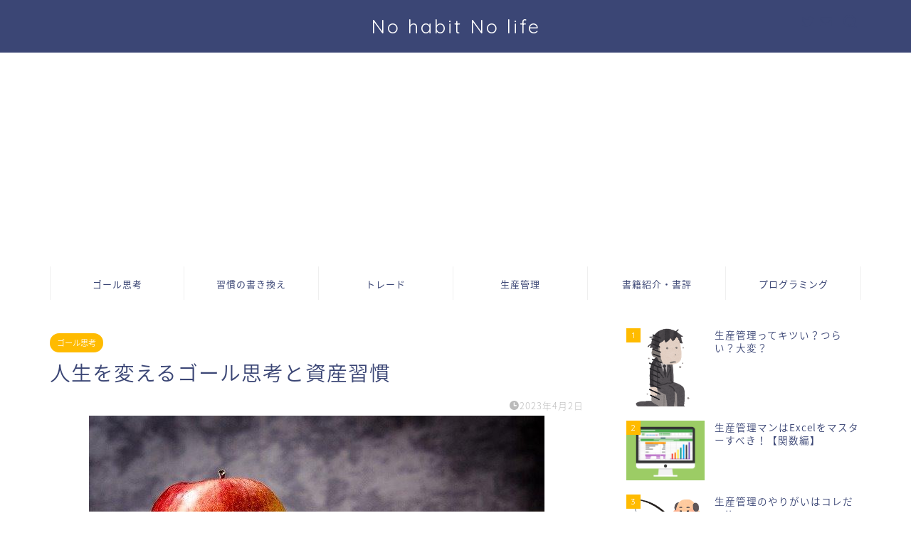

--- FILE ---
content_type: text/html; charset=UTF-8
request_url: https://msmpapaoblog.com/%E4%BA%BA%E7%94%9F%E3%82%92%E5%A4%89%E3%81%88%E3%82%8B%E3%82%B4%E3%83%BC%E3%83%AB%E6%80%9D%E8%80%83%E3%81%A8%E8%B3%87%E7%94%A3%E7%BF%92%E6%85%A3/
body_size: 24471
content:
<!DOCTYPE html>
<html lang="ja">
<head prefix="og: http://ogp.me/ns# fb: http://ogp.me/ns/fb# article: http://ogp.me/ns/article#">
<meta charset="utf-8">
<meta http-equiv="X-UA-Compatible" content="IE=edge">
<meta name="viewport" content="width=device-width, initial-scale=1">
<!-- ここからOGP -->
<meta property="og:type" content="blog">
<meta property="og:title" content="人生を変えるゴール思考と資産習慣｜No habit No life"> 
<meta property="og:url" content="https://msmpapaoblog.com/%e4%ba%ba%e7%94%9f%e3%82%92%e5%a4%89%e3%81%88%e3%82%8b%e3%82%b4%e3%83%bc%e3%83%ab%e6%80%9d%e8%80%83%e3%81%a8%e8%b3%87%e7%94%a3%e7%bf%92%e6%85%a3/"> 
<meta property="og:description" content="【こんな人に読んでほしい】 &nbsp; &#x2705;現状に不満、不安がある&#x2705;目標ややりがいもなく、何"> 
<meta property="og:image" content="https://msmpapaoblog.com/wp-content/uploads/2023/03/apple-gc2361dc5a_640.jpg">
<meta property="og:site_name" content="No habit No life">
<meta property="fb:admins" content="">
<meta name="twitter:card" content="summary_large_image">
<meta name="twitter:site" content="@nohabitnolife">
<!-- ここまでOGP --> 

<meta name="description" itemprop="description" content="【こんな人に読んでほしい】 &nbsp; &#x2705;現状に不満、不安がある&#x2705;目標ややりがいもなく、何" >
<title>人生を変えるゴール思考と資産習慣 - No habit No life</title>

		<!-- All in One SEO 4.5.6 - aioseo.com -->
		<meta name="description" content="【こんな人に読んでほしい】 ✅現状に不満、不安がある✅目標ややりがい" />
		<meta name="robots" content="max-image-preview:large" />
		<link rel="canonical" href="https://msmpapaoblog.com/%e4%ba%ba%e7%94%9f%e3%82%92%e5%a4%89%e3%81%88%e3%82%8b%e3%82%b4%e3%83%bc%e3%83%ab%e6%80%9d%e8%80%83%e3%81%a8%e8%b3%87%e7%94%a3%e7%bf%92%e6%85%a3/" />
		<meta name="generator" content="All in One SEO (AIOSEO) 4.5.6" />
		<meta property="og:locale" content="ja_JP" />
		<meta property="og:site_name" content="No habit No life - ゴール思考 習慣 トレード" />
		<meta property="og:type" content="article" />
		<meta property="og:title" content="人生を変えるゴール思考と資産習慣 - No habit No life" />
		<meta property="og:description" content="【こんな人に読んでほしい】 ✅現状に不満、不安がある✅目標ややりがい" />
		<meta property="og:url" content="https://msmpapaoblog.com/%e4%ba%ba%e7%94%9f%e3%82%92%e5%a4%89%e3%81%88%e3%82%8b%e3%82%b4%e3%83%bc%e3%83%ab%e6%80%9d%e8%80%83%e3%81%a8%e8%b3%87%e7%94%a3%e7%bf%92%e6%85%a3/" />
		<meta property="og:image" content="https://msmpapaoblog.com/wp-content/uploads/2022/10/cropped-Dick-H-さま納品.jpg" />
		<meta property="og:image:secure_url" content="https://msmpapaoblog.com/wp-content/uploads/2022/10/cropped-Dick-H-さま納品.jpg" />
		<meta property="og:image:width" content="512" />
		<meta property="og:image:height" content="512" />
		<meta property="article:published_time" content="2023-04-01T20:15:38+00:00" />
		<meta property="article:modified_time" content="2023-04-01T20:27:26+00:00" />
		<meta name="twitter:card" content="summary_large_image" />
		<meta name="twitter:site" content="@nohabitnolife" />
		<meta name="twitter:title" content="人生を変えるゴール思考と資産習慣 - No habit No life" />
		<meta name="twitter:description" content="【こんな人に読んでほしい】 ✅現状に不満、不安がある✅目標ややりがい" />
		<meta name="twitter:creator" content="@nohabitnolife" />
		<meta name="twitter:image" content="https://msmpapaoblog.com/wp-content/uploads/2023/03/apple-gc2361dc5a_640.jpg" />
		<script type="application/ld+json" class="aioseo-schema">
			{"@context":"https:\/\/schema.org","@graph":[{"@type":"BlogPosting","@id":"https:\/\/msmpapaoblog.com\/%e4%ba%ba%e7%94%9f%e3%82%92%e5%a4%89%e3%81%88%e3%82%8b%e3%82%b4%e3%83%bc%e3%83%ab%e6%80%9d%e8%80%83%e3%81%a8%e8%b3%87%e7%94%a3%e7%bf%92%e6%85%a3\/#blogposting","name":"\u4eba\u751f\u3092\u5909\u3048\u308b\u30b4\u30fc\u30eb\u601d\u8003\u3068\u8cc7\u7523\u7fd2\u6163 - No habit No life","headline":"\u4eba\u751f\u3092\u5909\u3048\u308b\u30b4\u30fc\u30eb\u601d\u8003\u3068\u8cc7\u7523\u7fd2\u6163","author":{"@id":"https:\/\/msmpapaoblog.com\/author\/msmpapao\/#author"},"publisher":{"@id":"https:\/\/msmpapaoblog.com\/#person"},"image":{"@type":"ImageObject","url":"https:\/\/msmpapaoblog.com\/wp-content\/uploads\/2023\/03\/apple-gc2361dc5a_640.jpg","width":640,"height":424},"datePublished":"2023-04-02T05:15:38+09:00","dateModified":"2023-04-02T05:27:26+09:00","inLanguage":"ja","mainEntityOfPage":{"@id":"https:\/\/msmpapaoblog.com\/%e4%ba%ba%e7%94%9f%e3%82%92%e5%a4%89%e3%81%88%e3%82%8b%e3%82%b4%e3%83%bc%e3%83%ab%e6%80%9d%e8%80%83%e3%81%a8%e8%b3%87%e7%94%a3%e7%bf%92%e6%85%a3\/#webpage"},"isPartOf":{"@id":"https:\/\/msmpapaoblog.com\/%e4%ba%ba%e7%94%9f%e3%82%92%e5%a4%89%e3%81%88%e3%82%8b%e3%82%b4%e3%83%bc%e3%83%ab%e6%80%9d%e8%80%83%e3%81%a8%e8%b3%87%e7%94%a3%e7%bf%92%e6%85%a3\/#webpage"},"articleSection":"\u30b4\u30fc\u30eb\u601d\u8003, \u7fd2\u6163\u306e\u66f8\u304d\u63db\u3048"},{"@type":"BreadcrumbList","@id":"https:\/\/msmpapaoblog.com\/%e4%ba%ba%e7%94%9f%e3%82%92%e5%a4%89%e3%81%88%e3%82%8b%e3%82%b4%e3%83%bc%e3%83%ab%e6%80%9d%e8%80%83%e3%81%a8%e8%b3%87%e7%94%a3%e7%bf%92%e6%85%a3\/#breadcrumblist","itemListElement":[{"@type":"ListItem","@id":"https:\/\/msmpapaoblog.com\/#listItem","position":1,"name":"\u5bb6","item":"https:\/\/msmpapaoblog.com\/","nextItem":"https:\/\/msmpapaoblog.com\/%e4%ba%ba%e7%94%9f%e3%82%92%e5%a4%89%e3%81%88%e3%82%8b%e3%82%b4%e3%83%bc%e3%83%ab%e6%80%9d%e8%80%83%e3%81%a8%e8%b3%87%e7%94%a3%e7%bf%92%e6%85%a3\/#listItem"},{"@type":"ListItem","@id":"https:\/\/msmpapaoblog.com\/%e4%ba%ba%e7%94%9f%e3%82%92%e5%a4%89%e3%81%88%e3%82%8b%e3%82%b4%e3%83%bc%e3%83%ab%e6%80%9d%e8%80%83%e3%81%a8%e8%b3%87%e7%94%a3%e7%bf%92%e6%85%a3\/#listItem","position":2,"name":"\u4eba\u751f\u3092\u5909\u3048\u308b\u30b4\u30fc\u30eb\u601d\u8003\u3068\u8cc7\u7523\u7fd2\u6163","previousItem":"https:\/\/msmpapaoblog.com\/#listItem"}]},{"@type":"Person","@id":"https:\/\/msmpapaoblog.com\/#person","name":"H.Dick","sameAs":["https:\/\/twitter.com\/nohabitnolife"]},{"@type":"Person","@id":"https:\/\/msmpapaoblog.com\/author\/msmpapao\/#author","url":"https:\/\/msmpapaoblog.com\/author\/msmpapao\/","name":"H.Dick","sameAs":["https:\/\/twitter.com\/nohabitnolife"]},{"@type":"WebPage","@id":"https:\/\/msmpapaoblog.com\/%e4%ba%ba%e7%94%9f%e3%82%92%e5%a4%89%e3%81%88%e3%82%8b%e3%82%b4%e3%83%bc%e3%83%ab%e6%80%9d%e8%80%83%e3%81%a8%e8%b3%87%e7%94%a3%e7%bf%92%e6%85%a3\/#webpage","url":"https:\/\/msmpapaoblog.com\/%e4%ba%ba%e7%94%9f%e3%82%92%e5%a4%89%e3%81%88%e3%82%8b%e3%82%b4%e3%83%bc%e3%83%ab%e6%80%9d%e8%80%83%e3%81%a8%e8%b3%87%e7%94%a3%e7%bf%92%e6%85%a3\/","name":"\u4eba\u751f\u3092\u5909\u3048\u308b\u30b4\u30fc\u30eb\u601d\u8003\u3068\u8cc7\u7523\u7fd2\u6163 - No habit No life","description":"\u3010\u3053\u3093\u306a\u4eba\u306b\u8aad\u3093\u3067\u307b\u3057\u3044\u3011 \u2705\u73fe\u72b6\u306b\u4e0d\u6e80\u3001\u4e0d\u5b89\u304c\u3042\u308b\u2705\u76ee\u6a19\u3084\u3084\u308a\u304c\u3044","inLanguage":"ja","isPartOf":{"@id":"https:\/\/msmpapaoblog.com\/#website"},"breadcrumb":{"@id":"https:\/\/msmpapaoblog.com\/%e4%ba%ba%e7%94%9f%e3%82%92%e5%a4%89%e3%81%88%e3%82%8b%e3%82%b4%e3%83%bc%e3%83%ab%e6%80%9d%e8%80%83%e3%81%a8%e8%b3%87%e7%94%a3%e7%bf%92%e6%85%a3\/#breadcrumblist"},"author":{"@id":"https:\/\/msmpapaoblog.com\/author\/msmpapao\/#author"},"creator":{"@id":"https:\/\/msmpapaoblog.com\/author\/msmpapao\/#author"},"image":{"@type":"ImageObject","url":"https:\/\/msmpapaoblog.com\/wp-content\/uploads\/2023\/03\/apple-gc2361dc5a_640.jpg","@id":"https:\/\/msmpapaoblog.com\/%e4%ba%ba%e7%94%9f%e3%82%92%e5%a4%89%e3%81%88%e3%82%8b%e3%82%b4%e3%83%bc%e3%83%ab%e6%80%9d%e8%80%83%e3%81%a8%e8%b3%87%e7%94%a3%e7%bf%92%e6%85%a3\/#mainImage","width":640,"height":424},"primaryImageOfPage":{"@id":"https:\/\/msmpapaoblog.com\/%e4%ba%ba%e7%94%9f%e3%82%92%e5%a4%89%e3%81%88%e3%82%8b%e3%82%b4%e3%83%bc%e3%83%ab%e6%80%9d%e8%80%83%e3%81%a8%e8%b3%87%e7%94%a3%e7%bf%92%e6%85%a3\/#mainImage"},"datePublished":"2023-04-02T05:15:38+09:00","dateModified":"2023-04-02T05:27:26+09:00"},{"@type":"WebSite","@id":"https:\/\/msmpapaoblog.com\/#website","url":"https:\/\/msmpapaoblog.com\/","name":"No habit No life","description":"\u30b4\u30fc\u30eb\u601d\u8003 \u7fd2\u6163 \u30c8\u30ec\u30fc\u30c9","inLanguage":"ja","publisher":{"@id":"https:\/\/msmpapaoblog.com\/#person"}}]}
		</script>
		<!-- All in One SEO -->

<link rel='dns-prefetch' href='//ajax.googleapis.com' />
<link rel='dns-prefetch' href='//cdnjs.cloudflare.com' />
<link rel='dns-prefetch' href='//use.fontawesome.com' />
<link rel="alternate" type="application/rss+xml" title="No habit No life &raquo; フィード" href="https://msmpapaoblog.com/feed/" />
<link rel="alternate" type="application/rss+xml" title="No habit No life &raquo; コメントフィード" href="https://msmpapaoblog.com/comments/feed/" />
		<!-- This site uses the Google Analytics by MonsterInsights plugin v8.23.1 - Using Analytics tracking - https://www.monsterinsights.com/ -->
		<!-- Note: MonsterInsights is not currently configured on this site. The site owner needs to authenticate with Google Analytics in the MonsterInsights settings panel. -->
					<!-- No tracking code set -->
				<!-- / Google Analytics by MonsterInsights -->
		<script type="text/javascript">
window._wpemojiSettings = {"baseUrl":"https:\/\/s.w.org\/images\/core\/emoji\/14.0.0\/72x72\/","ext":".png","svgUrl":"https:\/\/s.w.org\/images\/core\/emoji\/14.0.0\/svg\/","svgExt":".svg","source":{"concatemoji":"https:\/\/msmpapaoblog.com\/wp-includes\/js\/wp-emoji-release.min.js?ver=6.1.9"}};
/*! This file is auto-generated */
!function(e,a,t){var n,r,o,i=a.createElement("canvas"),p=i.getContext&&i.getContext("2d");function s(e,t){var a=String.fromCharCode,e=(p.clearRect(0,0,i.width,i.height),p.fillText(a.apply(this,e),0,0),i.toDataURL());return p.clearRect(0,0,i.width,i.height),p.fillText(a.apply(this,t),0,0),e===i.toDataURL()}function c(e){var t=a.createElement("script");t.src=e,t.defer=t.type="text/javascript",a.getElementsByTagName("head")[0].appendChild(t)}for(o=Array("flag","emoji"),t.supports={everything:!0,everythingExceptFlag:!0},r=0;r<o.length;r++)t.supports[o[r]]=function(e){if(p&&p.fillText)switch(p.textBaseline="top",p.font="600 32px Arial",e){case"flag":return s([127987,65039,8205,9895,65039],[127987,65039,8203,9895,65039])?!1:!s([55356,56826,55356,56819],[55356,56826,8203,55356,56819])&&!s([55356,57332,56128,56423,56128,56418,56128,56421,56128,56430,56128,56423,56128,56447],[55356,57332,8203,56128,56423,8203,56128,56418,8203,56128,56421,8203,56128,56430,8203,56128,56423,8203,56128,56447]);case"emoji":return!s([129777,127995,8205,129778,127999],[129777,127995,8203,129778,127999])}return!1}(o[r]),t.supports.everything=t.supports.everything&&t.supports[o[r]],"flag"!==o[r]&&(t.supports.everythingExceptFlag=t.supports.everythingExceptFlag&&t.supports[o[r]]);t.supports.everythingExceptFlag=t.supports.everythingExceptFlag&&!t.supports.flag,t.DOMReady=!1,t.readyCallback=function(){t.DOMReady=!0},t.supports.everything||(n=function(){t.readyCallback()},a.addEventListener?(a.addEventListener("DOMContentLoaded",n,!1),e.addEventListener("load",n,!1)):(e.attachEvent("onload",n),a.attachEvent("onreadystatechange",function(){"complete"===a.readyState&&t.readyCallback()})),(e=t.source||{}).concatemoji?c(e.concatemoji):e.wpemoji&&e.twemoji&&(c(e.twemoji),c(e.wpemoji)))}(window,document,window._wpemojiSettings);
</script>
<style type="text/css">
img.wp-smiley,
img.emoji {
	display: inline !important;
	border: none !important;
	box-shadow: none !important;
	height: 1em !important;
	width: 1em !important;
	margin: 0 0.07em !important;
	vertical-align: -0.1em !important;
	background: none !important;
	padding: 0 !important;
}
</style>
	<link rel='stylesheet' id='wp-block-library-css' href='https://msmpapaoblog.com/wp-includes/css/dist/block-library/style.min.css?ver=6.1.9' type='text/css' media='all' />
<style id='wp-block-library-inline-css' type='text/css'>
.has-text-align-justify{text-align:justify;}
</style>
<link rel='stylesheet' id='mediaelement-css' href='https://msmpapaoblog.com/wp-includes/js/mediaelement/mediaelementplayer-legacy.min.css?ver=4.2.17' type='text/css' media='all' />
<link rel='stylesheet' id='wp-mediaelement-css' href='https://msmpapaoblog.com/wp-includes/js/mediaelement/wp-mediaelement.min.css?ver=6.1.9' type='text/css' media='all' />
<link rel='stylesheet' id='classic-theme-styles-css' href='https://msmpapaoblog.com/wp-includes/css/classic-themes.min.css?ver=1' type='text/css' media='all' />
<style id='global-styles-inline-css' type='text/css'>
body{--wp--preset--color--black: #000000;--wp--preset--color--cyan-bluish-gray: #abb8c3;--wp--preset--color--white: #ffffff;--wp--preset--color--pale-pink: #f78da7;--wp--preset--color--vivid-red: #cf2e2e;--wp--preset--color--luminous-vivid-orange: #ff6900;--wp--preset--color--luminous-vivid-amber: #fcb900;--wp--preset--color--light-green-cyan: #7bdcb5;--wp--preset--color--vivid-green-cyan: #00d084;--wp--preset--color--pale-cyan-blue: #8ed1fc;--wp--preset--color--vivid-cyan-blue: #0693e3;--wp--preset--color--vivid-purple: #9b51e0;--wp--preset--gradient--vivid-cyan-blue-to-vivid-purple: linear-gradient(135deg,rgba(6,147,227,1) 0%,rgb(155,81,224) 100%);--wp--preset--gradient--light-green-cyan-to-vivid-green-cyan: linear-gradient(135deg,rgb(122,220,180) 0%,rgb(0,208,130) 100%);--wp--preset--gradient--luminous-vivid-amber-to-luminous-vivid-orange: linear-gradient(135deg,rgba(252,185,0,1) 0%,rgba(255,105,0,1) 100%);--wp--preset--gradient--luminous-vivid-orange-to-vivid-red: linear-gradient(135deg,rgba(255,105,0,1) 0%,rgb(207,46,46) 100%);--wp--preset--gradient--very-light-gray-to-cyan-bluish-gray: linear-gradient(135deg,rgb(238,238,238) 0%,rgb(169,184,195) 100%);--wp--preset--gradient--cool-to-warm-spectrum: linear-gradient(135deg,rgb(74,234,220) 0%,rgb(151,120,209) 20%,rgb(207,42,186) 40%,rgb(238,44,130) 60%,rgb(251,105,98) 80%,rgb(254,248,76) 100%);--wp--preset--gradient--blush-light-purple: linear-gradient(135deg,rgb(255,206,236) 0%,rgb(152,150,240) 100%);--wp--preset--gradient--blush-bordeaux: linear-gradient(135deg,rgb(254,205,165) 0%,rgb(254,45,45) 50%,rgb(107,0,62) 100%);--wp--preset--gradient--luminous-dusk: linear-gradient(135deg,rgb(255,203,112) 0%,rgb(199,81,192) 50%,rgb(65,88,208) 100%);--wp--preset--gradient--pale-ocean: linear-gradient(135deg,rgb(255,245,203) 0%,rgb(182,227,212) 50%,rgb(51,167,181) 100%);--wp--preset--gradient--electric-grass: linear-gradient(135deg,rgb(202,248,128) 0%,rgb(113,206,126) 100%);--wp--preset--gradient--midnight: linear-gradient(135deg,rgb(2,3,129) 0%,rgb(40,116,252) 100%);--wp--preset--duotone--dark-grayscale: url('#wp-duotone-dark-grayscale');--wp--preset--duotone--grayscale: url('#wp-duotone-grayscale');--wp--preset--duotone--purple-yellow: url('#wp-duotone-purple-yellow');--wp--preset--duotone--blue-red: url('#wp-duotone-blue-red');--wp--preset--duotone--midnight: url('#wp-duotone-midnight');--wp--preset--duotone--magenta-yellow: url('#wp-duotone-magenta-yellow');--wp--preset--duotone--purple-green: url('#wp-duotone-purple-green');--wp--preset--duotone--blue-orange: url('#wp-duotone-blue-orange');--wp--preset--font-size--small: 13px;--wp--preset--font-size--medium: 20px;--wp--preset--font-size--large: 36px;--wp--preset--font-size--x-large: 42px;--wp--preset--spacing--20: 0.44rem;--wp--preset--spacing--30: 0.67rem;--wp--preset--spacing--40: 1rem;--wp--preset--spacing--50: 1.5rem;--wp--preset--spacing--60: 2.25rem;--wp--preset--spacing--70: 3.38rem;--wp--preset--spacing--80: 5.06rem;}:where(.is-layout-flex){gap: 0.5em;}body .is-layout-flow > .alignleft{float: left;margin-inline-start: 0;margin-inline-end: 2em;}body .is-layout-flow > .alignright{float: right;margin-inline-start: 2em;margin-inline-end: 0;}body .is-layout-flow > .aligncenter{margin-left: auto !important;margin-right: auto !important;}body .is-layout-constrained > .alignleft{float: left;margin-inline-start: 0;margin-inline-end: 2em;}body .is-layout-constrained > .alignright{float: right;margin-inline-start: 2em;margin-inline-end: 0;}body .is-layout-constrained > .aligncenter{margin-left: auto !important;margin-right: auto !important;}body .is-layout-constrained > :where(:not(.alignleft):not(.alignright):not(.alignfull)){max-width: var(--wp--style--global--content-size);margin-left: auto !important;margin-right: auto !important;}body .is-layout-constrained > .alignwide{max-width: var(--wp--style--global--wide-size);}body .is-layout-flex{display: flex;}body .is-layout-flex{flex-wrap: wrap;align-items: center;}body .is-layout-flex > *{margin: 0;}:where(.wp-block-columns.is-layout-flex){gap: 2em;}.has-black-color{color: var(--wp--preset--color--black) !important;}.has-cyan-bluish-gray-color{color: var(--wp--preset--color--cyan-bluish-gray) !important;}.has-white-color{color: var(--wp--preset--color--white) !important;}.has-pale-pink-color{color: var(--wp--preset--color--pale-pink) !important;}.has-vivid-red-color{color: var(--wp--preset--color--vivid-red) !important;}.has-luminous-vivid-orange-color{color: var(--wp--preset--color--luminous-vivid-orange) !important;}.has-luminous-vivid-amber-color{color: var(--wp--preset--color--luminous-vivid-amber) !important;}.has-light-green-cyan-color{color: var(--wp--preset--color--light-green-cyan) !important;}.has-vivid-green-cyan-color{color: var(--wp--preset--color--vivid-green-cyan) !important;}.has-pale-cyan-blue-color{color: var(--wp--preset--color--pale-cyan-blue) !important;}.has-vivid-cyan-blue-color{color: var(--wp--preset--color--vivid-cyan-blue) !important;}.has-vivid-purple-color{color: var(--wp--preset--color--vivid-purple) !important;}.has-black-background-color{background-color: var(--wp--preset--color--black) !important;}.has-cyan-bluish-gray-background-color{background-color: var(--wp--preset--color--cyan-bluish-gray) !important;}.has-white-background-color{background-color: var(--wp--preset--color--white) !important;}.has-pale-pink-background-color{background-color: var(--wp--preset--color--pale-pink) !important;}.has-vivid-red-background-color{background-color: var(--wp--preset--color--vivid-red) !important;}.has-luminous-vivid-orange-background-color{background-color: var(--wp--preset--color--luminous-vivid-orange) !important;}.has-luminous-vivid-amber-background-color{background-color: var(--wp--preset--color--luminous-vivid-amber) !important;}.has-light-green-cyan-background-color{background-color: var(--wp--preset--color--light-green-cyan) !important;}.has-vivid-green-cyan-background-color{background-color: var(--wp--preset--color--vivid-green-cyan) !important;}.has-pale-cyan-blue-background-color{background-color: var(--wp--preset--color--pale-cyan-blue) !important;}.has-vivid-cyan-blue-background-color{background-color: var(--wp--preset--color--vivid-cyan-blue) !important;}.has-vivid-purple-background-color{background-color: var(--wp--preset--color--vivid-purple) !important;}.has-black-border-color{border-color: var(--wp--preset--color--black) !important;}.has-cyan-bluish-gray-border-color{border-color: var(--wp--preset--color--cyan-bluish-gray) !important;}.has-white-border-color{border-color: var(--wp--preset--color--white) !important;}.has-pale-pink-border-color{border-color: var(--wp--preset--color--pale-pink) !important;}.has-vivid-red-border-color{border-color: var(--wp--preset--color--vivid-red) !important;}.has-luminous-vivid-orange-border-color{border-color: var(--wp--preset--color--luminous-vivid-orange) !important;}.has-luminous-vivid-amber-border-color{border-color: var(--wp--preset--color--luminous-vivid-amber) !important;}.has-light-green-cyan-border-color{border-color: var(--wp--preset--color--light-green-cyan) !important;}.has-vivid-green-cyan-border-color{border-color: var(--wp--preset--color--vivid-green-cyan) !important;}.has-pale-cyan-blue-border-color{border-color: var(--wp--preset--color--pale-cyan-blue) !important;}.has-vivid-cyan-blue-border-color{border-color: var(--wp--preset--color--vivid-cyan-blue) !important;}.has-vivid-purple-border-color{border-color: var(--wp--preset--color--vivid-purple) !important;}.has-vivid-cyan-blue-to-vivid-purple-gradient-background{background: var(--wp--preset--gradient--vivid-cyan-blue-to-vivid-purple) !important;}.has-light-green-cyan-to-vivid-green-cyan-gradient-background{background: var(--wp--preset--gradient--light-green-cyan-to-vivid-green-cyan) !important;}.has-luminous-vivid-amber-to-luminous-vivid-orange-gradient-background{background: var(--wp--preset--gradient--luminous-vivid-amber-to-luminous-vivid-orange) !important;}.has-luminous-vivid-orange-to-vivid-red-gradient-background{background: var(--wp--preset--gradient--luminous-vivid-orange-to-vivid-red) !important;}.has-very-light-gray-to-cyan-bluish-gray-gradient-background{background: var(--wp--preset--gradient--very-light-gray-to-cyan-bluish-gray) !important;}.has-cool-to-warm-spectrum-gradient-background{background: var(--wp--preset--gradient--cool-to-warm-spectrum) !important;}.has-blush-light-purple-gradient-background{background: var(--wp--preset--gradient--blush-light-purple) !important;}.has-blush-bordeaux-gradient-background{background: var(--wp--preset--gradient--blush-bordeaux) !important;}.has-luminous-dusk-gradient-background{background: var(--wp--preset--gradient--luminous-dusk) !important;}.has-pale-ocean-gradient-background{background: var(--wp--preset--gradient--pale-ocean) !important;}.has-electric-grass-gradient-background{background: var(--wp--preset--gradient--electric-grass) !important;}.has-midnight-gradient-background{background: var(--wp--preset--gradient--midnight) !important;}.has-small-font-size{font-size: var(--wp--preset--font-size--small) !important;}.has-medium-font-size{font-size: var(--wp--preset--font-size--medium) !important;}.has-large-font-size{font-size: var(--wp--preset--font-size--large) !important;}.has-x-large-font-size{font-size: var(--wp--preset--font-size--x-large) !important;}
.wp-block-navigation a:where(:not(.wp-element-button)){color: inherit;}
:where(.wp-block-columns.is-layout-flex){gap: 2em;}
.wp-block-pullquote{font-size: 1.5em;line-height: 1.6;}
</style>
<link rel='stylesheet' id='contact-form-7-css' href='https://msmpapaoblog.com/wp-content/plugins/contact-form-7/includes/css/styles.css?ver=5.6.3' type='text/css' media='all' />
<link rel='stylesheet' id='wpdm-font-awesome-css' href='https://msmpapaoblog.com/wp-content/plugins/download-manager/assets/fontawesome/css/all.min.css?ver=6.1.9' type='text/css' media='all' />
<link rel='stylesheet' id='wpdm-frontend-css-css' href='https://msmpapaoblog.com/wp-content/plugins/download-manager/assets/bootstrap/css/bootstrap.min.css?ver=6.1.9' type='text/css' media='all' />
<link rel='stylesheet' id='wpdm-front-css' href='https://msmpapaoblog.com/wp-content/plugins/download-manager/assets/css/front.css?ver=6.1.9' type='text/css' media='all' />
<link rel='stylesheet' id='ppress-frontend-css' href='https://msmpapaoblog.com/wp-content/plugins/wp-user-avatar/assets/css/frontend.min.css?ver=4.2.0' type='text/css' media='all' />
<link rel='stylesheet' id='ppress-flatpickr-css' href='https://msmpapaoblog.com/wp-content/plugins/wp-user-avatar/assets/flatpickr/flatpickr.min.css?ver=4.2.0' type='text/css' media='all' />
<link rel='stylesheet' id='ppress-select2-css' href='https://msmpapaoblog.com/wp-content/plugins/wp-user-avatar/assets/select2/select2.min.css?ver=6.1.9' type='text/css' media='all' />
<link rel='stylesheet' id='theme-style-css' href='https://msmpapaoblog.com/wp-content/themes/jin/style.css?ver=6.1.9' type='text/css' media='all' />
<link rel='stylesheet' id='fontawesome-style-css' href='https://use.fontawesome.com/releases/v5.6.3/css/all.css?ver=6.1.9' type='text/css' media='all' />
<link rel='stylesheet' id='swiper-style-css' href='https://cdnjs.cloudflare.com/ajax/libs/Swiper/4.0.7/css/swiper.min.css?ver=6.1.9' type='text/css' media='all' />
<link rel='stylesheet' id='jetpack_css-css' href='https://msmpapaoblog.com/wp-content/plugins/jetpack/css/jetpack.css?ver=11.9.3' type='text/css' media='all' />
<script type='text/javascript' src='https://ajax.googleapis.com/ajax/libs/jquery/1.12.4/jquery.min.js?ver=6.1.9' id='jquery-js'></script>
<script type='text/javascript' src='https://msmpapaoblog.com/wp-content/plugins/download-manager/assets/bootstrap/js/popper.min.js?ver=6.1.9' id='wpdm-poper-js'></script>
<script type='text/javascript' src='https://msmpapaoblog.com/wp-content/plugins/download-manager/assets/bootstrap/js/bootstrap.min.js?ver=6.1.9' id='wpdm-frontend-js-js'></script>
<script type='text/javascript' id='wpdm-frontjs-js-extra'>
/* <![CDATA[ */
var wpdm_url = {"home":"https:\/\/msmpapaoblog.com\/","site":"https:\/\/msmpapaoblog.com\/","ajax":"https:\/\/msmpapaoblog.com\/wp-admin\/admin-ajax.php"};
var wpdm_js = {"spinner":"<i class=\"fas fa-sun fa-spin\"><\/i>","client_id":"d2c88c4bf599c68b6756b9b2406096c4"};
var wpdm_strings = {"pass_var":"Password Verified!","pass_var_q":"Please click following button to start download.","start_dl":"Start Download"};
/* ]]> */
</script>
<script type='text/javascript' src='https://msmpapaoblog.com/wp-content/plugins/download-manager/assets/js/front.js?ver=3.2.84' id='wpdm-frontjs-js'></script>
<script type='text/javascript' src='https://msmpapaoblog.com/wp-content/plugins/wp-user-avatar/assets/flatpickr/flatpickr.min.js?ver=4.2.0' id='ppress-flatpickr-js'></script>
<script type='text/javascript' src='https://msmpapaoblog.com/wp-content/plugins/wp-user-avatar/assets/select2/select2.min.js?ver=4.2.0' id='ppress-select2-js'></script>
<link rel="https://api.w.org/" href="https://msmpapaoblog.com/wp-json/" /><link rel="alternate" type="application/json" href="https://msmpapaoblog.com/wp-json/wp/v2/posts/955" /><link rel='shortlink' href='https://msmpapaoblog.com/?p=955' />
<link rel="alternate" type="application/json+oembed" href="https://msmpapaoblog.com/wp-json/oembed/1.0/embed?url=https%3A%2F%2Fmsmpapaoblog.com%2F%25e4%25ba%25ba%25e7%2594%259f%25e3%2582%2592%25e5%25a4%2589%25e3%2581%2588%25e3%2582%258b%25e3%2582%25b4%25e3%2583%25bc%25e3%2583%25ab%25e6%2580%259d%25e8%2580%2583%25e3%2581%25a8%25e8%25b3%2587%25e7%2594%25a3%25e7%25bf%2592%25e6%2585%25a3%2F" />
<link rel="alternate" type="text/xml+oembed" href="https://msmpapaoblog.com/wp-json/oembed/1.0/embed?url=https%3A%2F%2Fmsmpapaoblog.com%2F%25e4%25ba%25ba%25e7%2594%259f%25e3%2582%2592%25e5%25a4%2589%25e3%2581%2588%25e3%2582%258b%25e3%2582%25b4%25e3%2583%25bc%25e3%2583%25ab%25e6%2580%259d%25e8%2580%2583%25e3%2581%25a8%25e8%25b3%2587%25e7%2594%25a3%25e7%25bf%2592%25e6%2585%25a3%2F&#038;format=xml" />
	<style>img#wpstats{display:none}</style>
			<style type="text/css">
		#wrapper{
							background-color: #ffffff;
				background-image: url();
					}
		.related-entry-headline-text span:before,
		#comment-title span:before,
		#reply-title span:before{
			background-color: #3b4675;
			border-color: #3b4675!important;
		}
		
		#breadcrumb:after,
		#page-top a{	
			background-color: #3b4675;
		}
				#footer-widget-area{
			background-color: #3b4675;
			border: none!important;
		}
		.footer-inner a
		#copyright,
		#copyright-center{
			border-color: taransparent!important;
			color: #3b4675!important;
		}
				.page-top-footer a{
			color: #3b4675!important;
		}
				#breadcrumb ul li,
		#breadcrumb ul li a{
			color: #3b4675!important;
		}
		
		body,
		a,
		a:link,
		a:visited,
		.my-profile,
		.widgettitle,
		.tabBtn-mag label{
			color: #3b4675;
		}
		a:hover{
			color: #ffcd44;
		}
						.widget_nav_menu ul > li > a:before,
		.widget_categories ul > li > a:before,
		.widget_pages ul > li > a:before,
		.widget_recent_entries ul > li > a:before,
		.widget_archive ul > li > a:before,
		.widget_archive form:after,
		.widget_categories form:after,
		.widget_nav_menu ul > li > ul.sub-menu > li > a:before,
		.widget_categories ul > li > .children > li > a:before,
		.widget_pages ul > li > .children > li > a:before,
		.widget_nav_menu ul > li > ul.sub-menu > li > ul.sub-menu li > a:before,
		.widget_categories ul > li > .children > li > .children li > a:before,
		.widget_pages ul > li > .children > li > .children li > a:before{
			color: #3b4675;
		}
		.widget_nav_menu ul .sub-menu .sub-menu li a:before{
			background-color: #3b4675!important;
		}
		footer .footer-widget,
		footer .footer-widget a,
		footer .footer-widget ul li,
		.footer-widget.widget_nav_menu ul > li > a:before,
		.footer-widget.widget_categories ul > li > a:before,
		.footer-widget.widget_recent_entries ul > li > a:before,
		.footer-widget.widget_pages ul > li > a:before,
		.footer-widget.widget_archive ul > li > a:before,
		footer .widget_tag_cloud .tagcloud a:before{
			color: #fff!important;
			border-color: #fff!important;
		}
		footer .footer-widget .widgettitle{
			color: #fff!important;
			border-color: #ffbb00!important;
		}
		footer .widget_nav_menu ul .children .children li a:before,
		footer .widget_categories ul .children .children li a:before,
		footer .widget_nav_menu ul .sub-menu .sub-menu li a:before{
			background-color: #fff!important;
		}
		#drawernav a:hover,
		.post-list-title,
		#prev-next p,
		#toc_container .toc_list li a{
			color: #3b4675!important;
		}
		
		#header-box{
			background-color: #3b4675;
		}
						@media (min-width: 768px) {
		#header-box .header-box10-bg:before,
		#header-box .header-box11-bg:before{
			border-radius: 2px;
		}
		}
										@media (min-width: 768px) {
			.top-image-meta{
				margin-top: calc(0px - 30px);
			}
		}
		@media (min-width: 1200px) {
			.top-image-meta{
				margin-top: calc(0px);
			}
		}
				.pickup-contents:before{
			background-color: #3b4675!important;
		}
		
		.main-image-text{
			color: #01077c;
		}
		.main-image-text-sub{
			color: #686357;
		}
		
				@media (min-width: 481px) {
			#site-info{
				padding-top: 20px!important;
				padding-bottom: 20px!important;
			}
		}
		
		#site-info span a{
			color: #ffffff!important;
		}
		
				#headmenu .headsns .line a svg{
			fill: #3b4675!important;
		}
		#headmenu .headsns a,
		#headmenu{
			color: #3b4675!important;
			border-color:#3b4675!important;
		}
						.profile-follow .line-sns a svg{
			fill: #3b4675!important;
		}
		.profile-follow .line-sns a:hover svg{
			fill: #ffbb00!important;
		}
		.profile-follow a{
			color: #3b4675!important;
			border-color:#3b4675!important;
		}
		.profile-follow a:hover,
		#headmenu .headsns a:hover{
			color:#ffbb00!important;
			border-color:#ffbb00!important;
		}
				.search-box:hover{
			color:#ffbb00!important;
			border-color:#ffbb00!important;
		}
				#header #headmenu .headsns .line a:hover svg{
			fill:#ffbb00!important;
		}
		.cps-icon-bar,
		#navtoggle:checked + .sp-menu-open .cps-icon-bar{
			background-color: #ffffff;
		}
		#nav-container{
			background-color: #ffffff;
		}
		.menu-box .menu-item svg{
			fill:#3b4675;
		}
		#drawernav ul.menu-box > li > a,
		#drawernav2 ul.menu-box > li > a,
		#drawernav3 ul.menu-box > li > a,
		#drawernav4 ul.menu-box > li > a,
		#drawernav5 ul.menu-box > li > a,
		#drawernav ul.menu-box > li.menu-item-has-children:after,
		#drawernav2 ul.menu-box > li.menu-item-has-children:after,
		#drawernav3 ul.menu-box > li.menu-item-has-children:after,
		#drawernav4 ul.menu-box > li.menu-item-has-children:after,
		#drawernav5 ul.menu-box > li.menu-item-has-children:after{
			color: #3b4675!important;
		}
		#drawernav ul.menu-box li a,
		#drawernav2 ul.menu-box li a,
		#drawernav3 ul.menu-box li a,
		#drawernav4 ul.menu-box li a,
		#drawernav5 ul.menu-box li a{
			font-size: 13px!important;
		}
		#drawernav3 ul.menu-box > li{
			color: #3b4675!important;
		}
		#drawernav4 .menu-box > .menu-item > a:after,
		#drawernav3 .menu-box > .menu-item > a:after,
		#drawernav .menu-box > .menu-item > a:after{
			background-color: #3b4675!important;
		}
		#drawernav2 .menu-box > .menu-item:hover,
		#drawernav5 .menu-box > .menu-item:hover{
			border-top-color: #3b4675!important;
		}
				.cps-info-bar a{
			background-color: #ffcd44!important;
		}
				@media (min-width: 768px) {
			.post-list-mag .post-list-item:not(:nth-child(2n)){
				margin-right: 2.6%;
			}
		}
				@media (min-width: 768px) {
			#tab-1:checked ~ .tabBtn-mag li [for="tab-1"]:after,
			#tab-2:checked ~ .tabBtn-mag li [for="tab-2"]:after,
			#tab-3:checked ~ .tabBtn-mag li [for="tab-3"]:after,
			#tab-4:checked ~ .tabBtn-mag li [for="tab-4"]:after{
				border-top-color: #3b4675!important;
			}
			.tabBtn-mag label{
				border-bottom-color: #3b4675!important;
			}
		}
		#tab-1:checked ~ .tabBtn-mag li [for="tab-1"],
		#tab-2:checked ~ .tabBtn-mag li [for="tab-2"],
		#tab-3:checked ~ .tabBtn-mag li [for="tab-3"],
		#tab-4:checked ~ .tabBtn-mag li [for="tab-4"],
		#prev-next a.next:after,
		#prev-next a.prev:after,
		.more-cat-button a:hover span:before{
			background-color: #3b4675!important;
		}
		

		.swiper-slide .post-list-cat,
		.post-list-mag .post-list-cat,
		.post-list-mag3col .post-list-cat,
		.post-list-mag-sp1col .post-list-cat,
		.swiper-pagination-bullet-active,
		.pickup-cat,
		.post-list .post-list-cat,
		#breadcrumb .bcHome a:hover span:before,
		.popular-item:nth-child(1) .pop-num,
		.popular-item:nth-child(2) .pop-num,
		.popular-item:nth-child(3) .pop-num{
			background-color: #ffbb00!important;
		}
		.sidebar-btn a,
		.profile-sns-menu{
			background-color: #ffbb00!important;
		}
		.sp-sns-menu a,
		.pickup-contents-box a:hover .pickup-title{
			border-color: #3b4675!important;
			color: #3b4675!important;
		}
				.pro-line svg{
			fill: #3b4675!important;
		}
		.cps-post-cat a,
		.meta-cat,
		.popular-cat{
			background-color: #ffbb00!important;
			border-color: #ffbb00!important;
		}
		.tagicon,
		.tag-box a,
		#toc_container .toc_list > li,
		#toc_container .toc_title{
			color: #3b4675!important;
		}
		.widget_tag_cloud a::before{
			color: #3b4675!important;
		}
		.tag-box a,
		#toc_container:before{
			border-color: #3b4675!important;
		}
		.cps-post-cat a:hover{
			color: #ffcd44!important;
		}
		.pagination li:not([class*="current"]) a:hover,
		.widget_tag_cloud a:hover{
			background-color: #3b4675!important;
		}
		.pagination li:not([class*="current"]) a:hover{
			opacity: 0.5!important;
		}
		.pagination li.current a{
			background-color: #3b4675!important;
			border-color: #3b4675!important;
		}
		.nextpage a:hover span {
			color: #3b4675!important;
			border-color: #3b4675!important;
		}
		.cta-content:before{
			background-color: #3b4675!important;
		}
		.cta-text,
		.info-title{
			color: #fff!important;
		}
		#footer-widget-area.footer_style1 .widgettitle{
			border-color: #ffbb00!important;
		}
		.sidebar_style1 .widgettitle,
		.sidebar_style5 .widgettitle{
			border-color: #3b4675!important;
		}
		.sidebar_style2 .widgettitle,
		.sidebar_style4 .widgettitle,
		.sidebar_style6 .widgettitle,
		#home-bottom-widget .widgettitle,
		#home-top-widget .widgettitle,
		#post-bottom-widget .widgettitle,
		#post-top-widget .widgettitle{
			background-color: #3b4675!important;
		}
		#home-bottom-widget .widget_search .search-box input[type="submit"],
		#home-top-widget .widget_search .search-box input[type="submit"],
		#post-bottom-widget .widget_search .search-box input[type="submit"],
		#post-top-widget .widget_search .search-box input[type="submit"]{
			background-color: #ffbb00!important;
		}
		
		.tn-logo-size{
			font-size: 200%!important;
		}
		@media (min-width: 481px) {
		.tn-logo-size img{
			width: calc(200%*0.5)!important;
		}
		}
		@media (min-width: 768px) {
		.tn-logo-size img{
			width: calc(200%*2.2)!important;
		}
		}
		@media (min-width: 1200px) {
		.tn-logo-size img{
			width: 200%!important;
		}
		}
		.sp-logo-size{
			font-size: 120%!important;
		}
		.sp-logo-size img{
			width: 120%!important;
		}
				.cps-post-main ul > li:before,
		.cps-post-main ol > li:before{
			background-color: #ffbb00!important;
		}
		.profile-card .profile-title{
			background-color: #3b4675!important;
		}
		.profile-card{
			border-color: #3b4675!important;
		}
		.cps-post-main a{
			color:#ffcd44;
		}
		.cps-post-main .marker{
			background: -webkit-linear-gradient( transparent 80%, #fff1ce 0% ) ;
			background: linear-gradient( transparent 80%, #fff1ce 0% ) ;
		}
		.cps-post-main .marker2{
			background: -webkit-linear-gradient( transparent 80%, #a9eaf2 0% ) ;
			background: linear-gradient( transparent 80%, #a9eaf2 0% ) ;
		}
		.cps-post-main .jic-sc{
			color:#e9546b;
		}
		
		
		.simple-box1{
			border-color:#3b4675!important;
		}
		.simple-box2{
			border-color:#f2bf7d!important;
		}
		.simple-box3{
			border-color:#b5e28a!important;
		}
		.simple-box4{
			border-color:#7badd8!important;
		}
		.simple-box4:before{
			background-color: #7badd8;
		}
		.simple-box5{
			border-color:#e896c7!important;
		}
		.simple-box5:before{
			background-color: #e896c7;
		}
		.simple-box6{
			background-color:#fffdef!important;
		}
		.simple-box7{
			border-color:#def1f9!important;
		}
		.simple-box7:before{
			background-color:#def1f9!important;
		}
		.simple-box8{
			border-color:#96ddc1!important;
		}
		.simple-box8:before{
			background-color:#96ddc1!important;
		}
		.simple-box9:before{
			background-color:#e1c0e8!important;
		}
				.simple-box9:after{
			border-color:#e1c0e8 #e1c0e8 #ffffff #ffffff!important;
		}
				
		.kaisetsu-box1:before,
		.kaisetsu-box1-title{
			background-color:#ffb49e!important;
		}
		.kaisetsu-box2{
			border-color:#3b4675!important;
		}
		.kaisetsu-box2-title{
			background-color:#3b4675!important;
		}
		.kaisetsu-box4{
			border-color:#ea91a9!important;
		}
		.kaisetsu-box4-title{
			background-color:#ea91a9!important;
		}
		.kaisetsu-box5:before{
			background-color:#57b3ba!important;
		}
		.kaisetsu-box5-title{
			background-color:#57b3ba!important;
		}
		
		.concept-box1{
			border-color:#85db8f!important;
		}
		.concept-box1:after{
			background-color:#85db8f!important;
		}
		.concept-box1:before{
			content:"ポイント"!important;
			color:#85db8f!important;
		}
		.concept-box2{
			border-color:#f7cf6a!important;
		}
		.concept-box2:after{
			background-color:#f7cf6a!important;
		}
		.concept-box2:before{
			content:"注意点"!important;
			color:#f7cf6a!important;
		}
		.concept-box3{
			border-color:#86cee8!important;
		}
		.concept-box3:after{
			background-color:#86cee8!important;
		}
		.concept-box3:before{
			content:"良い例"!important;
			color:#86cee8!important;
		}
		.concept-box4{
			border-color:#ed8989!important;
		}
		.concept-box4:after{
			background-color:#ed8989!important;
		}
		.concept-box4:before{
			content:"悪い例"!important;
			color:#ed8989!important;
		}
		.concept-box5{
			border-color:#9e9e9e!important;
		}
		.concept-box5:after{
			background-color:#9e9e9e!important;
		}
		.concept-box5:before{
			content:"参考"!important;
			color:#9e9e9e!important;
		}
		.concept-box6{
			border-color:#8eaced!important;
		}
		.concept-box6:after{
			background-color:#8eaced!important;
		}
		.concept-box6:before{
			content:"メモ"!important;
			color:#8eaced!important;
		}
		
		.innerlink-box1,
		.blog-card{
			border-color:#ffcd44!important;
		}
		.innerlink-box1-title{
			background-color:#ffcd44!important;
			border-color:#ffcd44!important;
		}
		.innerlink-box1:before,
		.blog-card-hl-box{
			background-color:#ffcd44!important;
		}
				.concept-box1:before,
		.concept-box2:before,
		.concept-box3:before,
		.concept-box4:before,
		.concept-box5:before,
		.concept-box6:before{
			background-color: #ffffff;
			background-image: url();
		}
		.concept-box1:after,
		.concept-box2:after,
		.concept-box3:after,
		.concept-box4:after,
		.concept-box5:after,
		.concept-box6:after{
			border-color: #ffffff;
			border-image: url() 27 23 / 50px 30px / 1rem round space0 / 5px 5px;
		}
				
		.jin-ac-box01-title::after{
			color: #3b4675;
		}
		
		.color-button01 a,
		.color-button01 a:hover,
		.color-button01:before{
			background-color: #3b4675!important;
		}
		.top-image-btn-color a,
		.top-image-btn-color a:hover,
		.top-image-btn-color:before{
			background-color: #ffcd44!important;
		}
		.color-button02 a,
		.color-button02 a:hover,
		.color-button02:before{
			background-color: #ffcd44!important;
		}
		
		.color-button01-big a,
		.color-button01-big a:hover,
		.color-button01-big:before{
			background-color: #ffcd44!important;
		}
		.color-button01-big a,
		.color-button01-big:before{
			border-radius: 5px!important;
		}
		.color-button01-big a{
			padding-top: 20px!important;
			padding-bottom: 20px!important;
		}
		
		.color-button02-big a,
		.color-button02-big a:hover,
		.color-button02-big:before{
			background-color: #495175!important;
		}
		.color-button02-big a,
		.color-button02-big:before{
			border-radius: 40px!important;
		}
		.color-button02-big a{
			padding-top: 20px!important;
			padding-bottom: 20px!important;
		}
				.color-button01-big{
			width: 75%!important;
		}
		.color-button02-big{
			width: 75%!important;
		}
				
		
					.top-image-btn-color:before,
			.color-button01:before,
			.color-button02:before,
			.color-button01-big:before,
			.color-button02-big:before{
				bottom: -1px;
				left: -1px;
				width: 100%;
				height: 100%;
				border-radius: 6px;
				box-shadow: 0px 1px 5px 0px rgba(0, 0, 0, 0.25);
				-webkit-transition: all .4s;
				transition: all .4s;
			}
			.top-image-btn-color a:hover,
			.color-button01 a:hover,
			.color-button02 a:hover,
			.color-button01-big a:hover,
			.color-button02-big a:hover{
				-webkit-transform: translateY(2px);
				transform: translateY(2px);
				-webkit-filter: brightness(0.95);
				 filter: brightness(0.95);
			}
			.top-image-btn-color:hover:before,
			.color-button01:hover:before,
			.color-button02:hover:before,
			.color-button01-big:hover:before,
			.color-button02-big:hover:before{
				-webkit-transform: translateY(2px);
				transform: translateY(2px);
				box-shadow: none!important;
			}
				
		.h2-style01 h2,
		.h2-style02 h2:before,
		.h2-style03 h2,
		.h2-style04 h2:before,
		.h2-style05 h2,
		.h2-style07 h2:before,
		.h2-style07 h2:after,
		.h3-style03 h3:before,
		.h3-style02 h3:before,
		.h3-style05 h3:before,
		.h3-style07 h3:before,
		.h2-style08 h2:after,
		.h2-style10 h2:before,
		.h2-style10 h2:after,
		.h3-style02 h3:after,
		.h4-style02 h4:before{
			background-color: #3b4675!important;
		}
		.h3-style01 h3,
		.h3-style04 h3,
		.h3-style05 h3,
		.h3-style06 h3,
		.h4-style01 h4,
		.h2-style02 h2,
		.h2-style08 h2,
		.h2-style08 h2:before,
		.h2-style09 h2,
		.h4-style03 h4{
			border-color: #3b4675!important;
		}
		.h2-style05 h2:before{
			border-top-color: #3b4675!important;
		}
		.h2-style06 h2:before,
		.sidebar_style3 .widgettitle:after{
			background-image: linear-gradient(
				-45deg,
				transparent 25%,
				#3b4675 25%,
				#3b4675 50%,
				transparent 50%,
				transparent 75%,
				#3b4675 75%,
				#3b4675			);
		}
				.jin-h2-icons.h2-style02 h2 .jic:before,
		.jin-h2-icons.h2-style04 h2 .jic:before,
		.jin-h2-icons.h2-style06 h2 .jic:before,
		.jin-h2-icons.h2-style07 h2 .jic:before,
		.jin-h2-icons.h2-style08 h2 .jic:before,
		.jin-h2-icons.h2-style09 h2 .jic:before,
		.jin-h2-icons.h2-style10 h2 .jic:before,
		.jin-h3-icons.h3-style01 h3 .jic:before,
		.jin-h3-icons.h3-style02 h3 .jic:before,
		.jin-h3-icons.h3-style03 h3 .jic:before,
		.jin-h3-icons.h3-style04 h3 .jic:before,
		.jin-h3-icons.h3-style05 h3 .jic:before,
		.jin-h3-icons.h3-style06 h3 .jic:before,
		.jin-h3-icons.h3-style07 h3 .jic:before,
		.jin-h4-icons.h4-style01 h4 .jic:before,
		.jin-h4-icons.h4-style02 h4 .jic:before,
		.jin-h4-icons.h4-style03 h4 .jic:before,
		.jin-h4-icons.h4-style04 h4 .jic:before{
			color:#3b4675;
		}
		
		@media all and (-ms-high-contrast:none){
			*::-ms-backdrop, .color-button01:before,
			.color-button02:before,
			.color-button01-big:before,
			.color-button02-big:before{
				background-color: #595857!important;
			}
		}
		
		.jin-lp-h2 h2,
		.jin-lp-h2 h2{
			background-color: transparent!important;
			border-color: transparent!important;
			color: #3b4675!important;
		}
		.jincolumn-h3style2{
			border-color:#3b4675!important;
		}
		.jinlph2-style1 h2:first-letter{
			color:#3b4675!important;
		}
		.jinlph2-style2 h2,
		.jinlph2-style3 h2{
			border-color:#3b4675!important;
		}
		.jin-photo-title .jin-fusen1-down,
		.jin-photo-title .jin-fusen1-even,
		.jin-photo-title .jin-fusen1-up{
			border-left-color:#3b4675;
		}
		.jin-photo-title .jin-fusen2,
		.jin-photo-title .jin-fusen3{
			background-color:#3b4675;
		}
		.jin-photo-title .jin-fusen2:before,
		.jin-photo-title .jin-fusen3:before {
			border-top-color: #3b4675;
		}
		.has-huge-font-size{
			font-size:42px!important;
		}
		.has-large-font-size{
			font-size:36px!important;
		}
		.has-medium-font-size{
			font-size:20px!important;
		}
		.has-normal-font-size{
			font-size:16px!important;
		}
		.has-small-font-size{
			font-size:13px!important;
		}
		
		
	</style>
<style id="uagb-style-conditional-extension">@media (min-width: 1025px){body .uag-hide-desktop.uagb-google-map__wrap,body .uag-hide-desktop{display:none !important}}@media (min-width: 768px) and (max-width: 1024px){body .uag-hide-tab.uagb-google-map__wrap,body .uag-hide-tab{display:none !important}}@media (max-width: 767px){body .uag-hide-mob.uagb-google-map__wrap,body .uag-hide-mob{display:none !important}}</style><link rel="icon" href="https://msmpapaoblog.com/wp-content/uploads/2022/10/cropped-Dick-H-さま納品-32x32.jpg" sizes="32x32" />
<link rel="icon" href="https://msmpapaoblog.com/wp-content/uploads/2022/10/cropped-Dick-H-さま納品-192x192.jpg" sizes="192x192" />
<link rel="apple-touch-icon" href="https://msmpapaoblog.com/wp-content/uploads/2022/10/cropped-Dick-H-さま納品-180x180.jpg" />
<meta name="msapplication-TileImage" content="https://msmpapaoblog.com/wp-content/uploads/2022/10/cropped-Dick-H-さま納品-270x270.jpg" />
		<style type="text/css" id="wp-custom-css">
			.proflink a{
	display:block;
	text-align:center;
	padding:7px 10px;
	background:#aaa;/*カラーは変更*/
	width:50%;
	margin:0 auto;
	margin-top:20px;
	border-radius:20px;
	border:3px double #fff;
	font-size:0.65rem;
	color:#fff;
}
.proflink a:hover{
		opacity:0.75;
}
@media (max-width: 767px) {
	.proflink a{
		margin-bottom:10px;
	}
}

.page-id-1376 div#nav-container {
    display: none;
}

// ヘッダー周り調整用（必要なければ消してください。）
.page-id-1376 div#contents {
    margin-top: 0;
    padding-top: 0;
}

.page-id-1376 .header{
   display: none;
}
.page-id-1376 .entry-title {
  display:none;
}		</style>
		<meta name="generator" content="WordPress Download Manager 3.2.84" />
                <style>
        /* WPDM Link Template Styles */        </style>
                <style>

            :root {
                --color-primary: #4a8eff;
                --color-primary-rgb: 74, 142, 255;
                --color-primary-hover: #5998ff;
                --color-primary-active: #3281ff;
                --color-secondary: #6c757d;
                --color-secondary-rgb: 108, 117, 125;
                --color-secondary-hover: #6c757d;
                --color-secondary-active: #6c757d;
                --color-success: #018e11;
                --color-success-rgb: 1, 142, 17;
                --color-success-hover: #0aad01;
                --color-success-active: #0c8c01;
                --color-info: #2CA8FF;
                --color-info-rgb: 44, 168, 255;
                --color-info-hover: #2CA8FF;
                --color-info-active: #2CA8FF;
                --color-warning: #FFB236;
                --color-warning-rgb: 255, 178, 54;
                --color-warning-hover: #FFB236;
                --color-warning-active: #FFB236;
                --color-danger: #ff5062;
                --color-danger-rgb: 255, 80, 98;
                --color-danger-hover: #ff5062;
                --color-danger-active: #ff5062;
                --color-green: #30b570;
                --color-blue: #0073ff;
                --color-purple: #8557D3;
                --color-red: #ff5062;
                --color-muted: rgba(69, 89, 122, 0.6);
                --wpdm-font: "Rubik", -apple-system, BlinkMacSystemFont, "Segoe UI", Roboto, Helvetica, Arial, sans-serif, "Apple Color Emoji", "Segoe UI Emoji", "Segoe UI Symbol";
            }

            .wpdm-download-link.btn.btn-primary {
                border-radius: 4px;
            }


        </style>
        	
<!--カエレバCSS-->
<!--アプリーチCSS-->

<script data-ad-client="ca-pub-2182689106946327" async src="https://pagead2.googlesyndication.com/pagead/js/adsbygoogle.js"></script>


<!-- Global site tag (gtag.js) - Google Analytics -->
<script async src="https://www.googletagmanager.com/gtag/js?id=UA-135677114-1"></script>
<script>
  window.dataLayer = window.dataLayer || [];
  function gtag(){dataLayer.push(arguments);}
  gtag('js', new Date());

  gtag('config', 'UA-135677114-1');
</script>
</head>
<body class="post-template-default single single-post postid-955 single-format-standard" id="nts-style">
<div id="wrapper">

		
	<div id="scroll-content" class="animate">
	
		<!--ヘッダー-->

								
<div id="header-box" class="tn_on header-box animate">
	<div id="header" class="header-type2 header animate">
		
		<div id="site-info" class="ef">
												<span class="tn-logo-size"><a href='https://msmpapaoblog.com/' title='No habit No life' rel='home'>No habit No life</a></span>
									</div>

	
				<div id="headmenu">
			<span class="headsns tn_sns_on">
									<span class="twitter"><a href="https://twitter.com/nohabitnolife"><i class="jic-type jin-ifont-twitter" aria-hidden="true"></i></a></span>
																	
													<span class="jin-contact">
					<a href="#"><i class="jic-type jin-ifont-mail" aria-hidden="true"></i></a>
					</span>
					

			</span>
			<span class="headsearch tn_search_on">
				<form class="search-box" role="search" method="get" id="searchform" action="https://msmpapaoblog.com/">
	<input type="search" placeholder="" class="text search-text" value="" name="s" id="s">
	<input type="submit" id="searchsubmit" value="&#xe931;">
</form>
			</span>
		</div>
		
	</div>
	
		
</div>

		
	<!--グローバルナビゲーション layout1-->
				<div id="nav-container" class="header-style3-animate animate">
			<div id="drawernav2" class="ef">
				<nav class="fixed-content"><ul class="menu-box"><li class="menu-item menu-item-type-taxonomy menu-item-object-category current-post-ancestor current-menu-parent current-post-parent menu-item-864"><a href="https://msmpapaoblog.com/category/goal/">ゴール思考</a></li>
<li class="menu-item menu-item-type-taxonomy menu-item-object-category current-post-ancestor current-menu-parent current-post-parent menu-item-866"><a href="https://msmpapaoblog.com/category/habit/">習慣の書き換え</a></li>
<li class="menu-item menu-item-type-taxonomy menu-item-object-category menu-item-865"><a href="https://msmpapaoblog.com/category/trading/">トレード</a></li>
<li class="menu-item menu-item-type-taxonomy menu-item-object-category menu-item-468"><a href="https://msmpapaoblog.com/category/%e7%94%9f%e7%94%a3%e7%ae%a1%e7%90%86/">生産管理</a></li>
<li class="menu-item menu-item-type-taxonomy menu-item-object-category menu-item-885"><a href="https://msmpapaoblog.com/category/book/">書籍紹介・書評</a></li>
<li class="menu-item menu-item-type-taxonomy menu-item-object-category menu-item-472"><a href="https://msmpapaoblog.com/category/%e3%83%97%e3%83%ad%e3%82%b0%e3%83%a9%e3%83%9f%e3%83%b3%e3%82%b0python/">プログラミング</a></li>
</ul></nav>			</div>
		</div>
				<!--グローバルナビゲーション layout1-->
		
		<!--ヘッダー-->

		<div class="clearfix"></div>

			
																				
		
	<div id="contents">

		<!--メインコンテンツ-->
			<main id="main-contents" class="main-contents article_style2 animate" itemprop="mainContentOfPage">
				
								
				<section class="cps-post-box hentry">
																	<article class="cps-post">
							<header class="cps-post-header">
																<span class="cps-post-cat category-goal" itemprop="keywords"><a href="https://msmpapaoblog.com/category/goal/" style="background-color:!important;">ゴール思考</a></span>
																<h1 class="cps-post-title entry-title" itemprop="headline">人生を変えるゴール思考と資産習慣</h1>
								<div class="cps-post-meta vcard">
									<span class="writer fn" itemprop="author" itemscope itemtype="https://schema.org/Person"><span itemprop="name">H.Dick</span></span>
									<span class="cps-post-date-box">
												<span class="cps-post-date"><i class="jic jin-ifont-watch" aria-hidden="true"></i>&nbsp;<time class="entry-date date published updated" datetime="2023-04-02T05:15:38+09:00">2023年4月2日</time></span>
										</span>
								</div>
								
							</header>
																																													<div class="cps-post-thumb jin-thumb-original" itemscope itemtype="https://schema.org/ImageObject">
												<img src="https://msmpapaoblog.com/wp-content/uploads/2023/03/apple-gc2361dc5a_640.jpg" class="attachment-large_size size-large_size wp-post-image" alt="" decoding="async" width ="640" height ="424" />											</div>
																																																										<div class="share-top sns-design-type02">
	<div class="sns-top">
		<ol>
			<!--ツイートボタン-->
							<li class="twitter"><a href="https://twitter.com/share?url=https%3A%2F%2Fmsmpapaoblog.com%2F%25e4%25ba%25ba%25e7%2594%259f%25e3%2582%2592%25e5%25a4%2589%25e3%2581%2588%25e3%2582%258b%25e3%2582%25b4%25e3%2583%25bc%25e3%2583%25ab%25e6%2580%259d%25e8%2580%2583%25e3%2581%25a8%25e8%25b3%2587%25e7%2594%25a3%25e7%25bf%2592%25e6%2585%25a3%2F&text=%E4%BA%BA%E7%94%9F%E3%82%92%E5%A4%89%E3%81%88%E3%82%8B%E3%82%B4%E3%83%BC%E3%83%AB%E6%80%9D%E8%80%83%E3%81%A8%E8%B3%87%E7%94%A3%E7%BF%92%E6%85%A3 - No habit No life&via=nohabitnolife&related=nohabitnolife"><i class="jic jin-ifont-twitter"></i></a>
				</li>
						<!--Facebookボタン-->
							<li class="facebook">
				<a href="https://www.facebook.com/sharer.php?src=bm&u=https%3A%2F%2Fmsmpapaoblog.com%2F%25e4%25ba%25ba%25e7%2594%259f%25e3%2582%2592%25e5%25a4%2589%25e3%2581%2588%25e3%2582%258b%25e3%2582%25b4%25e3%2583%25bc%25e3%2583%25ab%25e6%2580%259d%25e8%2580%2583%25e3%2581%25a8%25e8%25b3%2587%25e7%2594%25a3%25e7%25bf%2592%25e6%2585%25a3%2F&t=%E4%BA%BA%E7%94%9F%E3%82%92%E5%A4%89%E3%81%88%E3%82%8B%E3%82%B4%E3%83%BC%E3%83%AB%E6%80%9D%E8%80%83%E3%81%A8%E8%B3%87%E7%94%A3%E7%BF%92%E6%85%A3 - No habit No life" onclick="javascript:window.open(this.href, '', 'menubar=no,toolbar=no,resizable=yes,scrollbars=yes,height=300,width=600');return false;"><i class="jic jin-ifont-facebook-t" aria-hidden="true"></i></a>
				</li>
						<!--はてブボタン-->
							<li class="hatebu">
				<a href="https://b.hatena.ne.jp/add?mode=confirm&url=https%3A%2F%2Fmsmpapaoblog.com%2F%25e4%25ba%25ba%25e7%2594%259f%25e3%2582%2592%25e5%25a4%2589%25e3%2581%2588%25e3%2582%258b%25e3%2582%25b4%25e3%2583%25bc%25e3%2583%25ab%25e6%2580%259d%25e8%2580%2583%25e3%2581%25a8%25e8%25b3%2587%25e7%2594%25a3%25e7%25bf%2592%25e6%2585%25a3%2F" onclick="javascript:window.open(this.href, '', 'menubar=no,toolbar=no,resizable=yes,scrollbars=yes,height=400,width=510');return false;" ><i class="font-hatena"></i></a>
				</li>
						<!--Poketボタン-->
							<li class="pocket">
				<a href="https://getpocket.com/edit?url=https%3A%2F%2Fmsmpapaoblog.com%2F%25e4%25ba%25ba%25e7%2594%259f%25e3%2582%2592%25e5%25a4%2589%25e3%2581%2588%25e3%2582%258b%25e3%2582%25b4%25e3%2583%25bc%25e3%2583%25ab%25e6%2580%259d%25e8%2580%2583%25e3%2581%25a8%25e8%25b3%2587%25e7%2594%25a3%25e7%25bf%2592%25e6%2585%25a3%2F&title=%E4%BA%BA%E7%94%9F%E3%82%92%E5%A4%89%E3%81%88%E3%82%8B%E3%82%B4%E3%83%BC%E3%83%AB%E6%80%9D%E8%80%83%E3%81%A8%E8%B3%87%E7%94%A3%E7%BF%92%E6%85%A3 - No habit No life"><i class="jic jin-ifont-pocket" aria-hidden="true"></i></a>
				</li>
							<li class="line">
				<a href="https://line.me/R/msg/text/?https%3A%2F%2Fmsmpapaoblog.com%2F%25e4%25ba%25ba%25e7%2594%259f%25e3%2582%2592%25e5%25a4%2589%25e3%2581%2588%25e3%2582%258b%25e3%2582%25b4%25e3%2583%25bc%25e3%2583%25ab%25e6%2580%259d%25e8%2580%2583%25e3%2581%25a8%25e8%25b3%2587%25e7%2594%25a3%25e7%25bf%2592%25e6%2585%25a3%2F"><i class="jic jin-ifont-line" aria-hidden="true"></i></a>
				</li>
		</ol>
	</div>
</div>
<div class="clearfix"></div>
															
							<div class="cps-post-main-box">
								<div class="cps-post-main    h2-style03 h3-style02 h4-style03 entry-content m-size m-size-sp" itemprop="articleBody">

									<div class="clearfix"></div>
	
									<div class="sponsor-h2-center"></div><div class="ad-single-h2"><script async src="https://pagead2.googlesyndication.com/pagead/js/adsbygoogle.js"></script>
<!-- 2 -->
<ins class="adsbygoogle"
     style="display:block"
     data-ad-client="ca-pub-2182689106946327"
     data-ad-slot="9394161520"
     data-ad-format="auto"
     data-full-width-responsive="true"></ins>
<script>
     (adsbygoogle = window.adsbygoogle || []).push({});
</script></div><div id="toc_container" class="no_bullets"><p class="toc_title">Contents</p><ul class="toc_list"><li></li><li></li><li></li><li></li><li><ul><li><ul><li></li><li><ul><li></li></ul></li><li></li><li></li></ul></li></ul></li><li></li></ul></div>
<h2 lang="ja" style="margin: 0in; font-family: 'Meiryo UI'; font-size: 11.0pt;"><span id="i">【こんな人に読んでほしい】</span></h2>
<p>&nbsp;</p>
<div class="simple-box2"><strong>&#x2705;現状に不満、不安がある<br /></strong><strong>&#x2705;目標ややりがいもなく、何となく日々を過ごしている人<br /></strong><strong>&#x2705;不満をもちながら、世間体や社会のレール、他人の目を気にしている人<br /></strong><strong>&#x2705;何のために生きているのかわからない<br /></strong><strong>&#x2705;やりたいことがない<br /></strong><strong>&#x2705;お金や時間がないと嘆いている人</strong></div>
<p>&nbsp;</p>
<h2><span id="i-2">【結論】</span></h2>
<p>  <span class="marker"><strong>【ゴールを明確にして、思考習慣・行動習慣を変えることで理想の人生を歩める】</strong></span></p>
<h2><span id="i-3">【こんなことありませんか】</span></h2>
<p>当てはまっていませんか？</p>
<div class="concept-box2">&lt;思考・行動&gt; <br /><strong>&#x2705;お金のためだけに仕事をしている</strong> <br /><strong>尊敬もできない上司の機嫌を伺いながら嫌々仕事している</strong> <br /><strong>&#x2705;このままじゃいけないことは自分でも何となくわかっているのに、何をすればよいかわからない<br /></strong><strong>&#x2705;「好きなことをし続けたり、お金を手にすることができるのはどうせ才能のある一部の人だけ」とあきらめている</strong> <br /><strong>&#x2705;宝くじを当てれば人生逆転できると考えている<br /></strong><strong>自分には才能や時間がないからしょうがない。と考えている<br /></strong><strong>&#x2705;SNSやテレビでや芸能人やインフルエンサーを見て、うらやましいとは思っている</strong> <br /><strong>&#x2705;自分と関係のない論争に参加したり、自分に関係のない政治家の批判や不倫した芸能人を叩いている<br /></strong><strong>&#x2705;ついだらだらテレビを見たりYouTubeを見たり、用もないのにスマホをいじって１日が終わってしまう</strong></div>
<p>こういった思考や行動をとっているかどうかは、 今現在お金を持っているかどうかとか、大企業で働いているかどうかとか、そういう問題ではなく、<strong><span class="marker">本当に自分が望む人生を歩めているか</span></strong>どうかが評価になってきます。</p>
<p>自分もうだつが上がらない人生を歩んできたからよくわかります。 勉強は最低限はできて、中堅大学を出て、上場企業で働いているが、とくにやりたいことや熱量もないままなんとなく仕事をしていました。</p>
<p><span class="marker2">脱サラやFIREする人の存在は知っているが、自分にはスキルがないから自分とは縁がないし、結局お金のために現状維持でいいや…と</span>。</p>
<p>何かしたいが、どこに向かって、何をすべきかわからない状況でしたが、今は時間とお金に縛られることなく、自分が本当にしたいことだけをやれる充実した人生を歩むことができています。</p>
<p><strong><span class="marker">一つの出会いが人生をガラッと変える経験を、このページをみているあなたにも提供したい</span></strong>と思っています。  </p>
<h2><span id="i-4">【人生の変えるためのステップ】</span></h2>
<div class="concept-box1"><strong>①数値と期限を明確にした目標・ゴールを決める　(人生、数年後、数ヶ月後)　</strong> <br /><strong>②習慣を徹底的に見直し、時間と意志力を確保する</strong> <br /><strong>③計画をたて、タスクをこなし、進捗を数値で評価する<br /></strong> <strong>④前進できているか振り返りを行い、目標、タスク計画の見直しを図る</strong></div>
<p>これだけです。 たったこれだけの小さな変化が人生を大きく変えてくれることを身をもって経験しました。 今の自分はお金の心配とは無縁になり、時間を切り売りするラットレースから抜け出せています。それぞれの項目を具体的に説明します。  </p>
<h2><span id="i-5">【具体的なアクション】</span></h2>
<h4><span id="i-6">①目標を決める(人生、数年後、数ヶ月後)</span></h4>
<p><strong><span class="marker">自分の理想や実現したいことをゴールに掲げてください。</span></strong> この時、自分の人生レベルで成し遂げたいことやありたい姿を明確にします。</p>
<p>他人から言われて、理想だと思い込んでいるようなゴールではなく、<strong><span class="marker">本当に自分自身が求めて設定すること</span></strong>が重要です。</p>
<p>その後、それを成し遂げるためには<strong><span class="marker">５年後にどうなっているべきか、１年後、３か月後と短期目標に落とし込んで</span></strong>いきます。</p>
<p>仮でも良いので期日を数値を設定することが重要です。 大きな目標を決めると、今、自分が何をするべきかが分かってくるので、迷わず動ける状態をつくることができます。</p>
<div class="concept-box3">例） <br />【人生レベル】 <br /><strong>・20年後までに200人/日集客できるくらいの人気カフェを複数経営するオーナーとなっている</strong> <br />【10年後】<br /><strong>・50人/日集客できるカフェモデルを構築できており、多店舗展開の構想ができている</strong> <br />【５年後】<br /><strong>・1店舗目が完成しており、地元やSNSの集客により20~30人/日が常に来てくれるカフェになっている。</strong> <br />【１年後】<br /><strong>・1店舗目の開設に必要な資金や300万円と資格、スキルの習得が完了している</strong> <br />【３カ月後】 <br /><strong>・必要な資格(食品衛生責任者、防火管理者…)を受講・取得している</strong> <br />【1カ月後】 <br /><strong>・カフェ経営に必要な情報とステップを網羅的に理解し、計画をたてる</strong></div>
<div class="concept-box4">NG例) <br /><strong>　感情優先：誰かを見返したい</strong> <strong>承認欲求：タワマンに住みたい、フェラーリに乗りたい</strong> <br /><strong>　幻想への執着：宝くじを当てて悠々自適に過ごしたい</strong></div>
<p>※自分の成長や進化にフォーカスした目標設定をしましょう。 他力本願やネガティブな動機では継続できないです。</p>
<h4><span id="i-7">②習慣を見直し、時間と意志力を確保する</span></h4>
<p>どれだけ高い目標・ゴールを設定しても、日々の多忙さのために(あるいは&#8221;忙しい&#8221;、&#8221;時間がない&#8221;を言い訳にして）<strong><span class="marker2">それを実現するための時間や意志力(決断・行動する力)が不足している状態</span></strong>かと思います。</p>
<p>そのため、ゴールに向かった行動をとるための時間と意志力を確保します。逆に言えば、ゴールに必要のない人・モノ・習慣・思考はすべて排除します。</p>
<p>場合のよっては、「そこまでやらなくてはいけないのか」「そんな人生で楽しいのか」という指摘もあるかもしれません。</p>
<p>しかし、<span class="marker"><strong>上記①で設定したゴールこそが自分が最も求めているものであるはず</strong></span>です。 ゴールを目指さず、現状維持していることが自分の理想の人生であれば、それもあなたの選択ですので、否定はしません。</p>
<p>ただ、他人に言われるのではなく、自ら設定したゴールの実現に向けて 毎日前進し続けるためには、習慣の見直しや思考の変革が必要です。</p>
<p><strong><span class="marker">良い習慣：資産習慣</span>、<span class="marker"><span class="marker2">悪い習慣：負債習慣</span></span></strong>と名付けています。</p>
<p><span class="marker">良い習慣は繰り返せば繰り返すほど、複利の力で膨大なスキルや資産が積みあがって</span>いきます。 逆に、悪い習慣は負債として重くのしかかり、前進したい自分の本心と対立する「だらだらしろ、現状維持で十分だ」と楽な方に引きずりこんでくるものです。</p>
<p>人間は現状維持する生き物ですので、前進のためにやるべき勉強から目を背けて、だらだらテレビやYouTubeを見ることで現状維持を選択し、あとから罪悪感を感じるという道を歩みます。 これは意志が弱いとか気合・根性がたりないとかいうことではなく、習慣ですので、意図的に置き換えが完了するまでは誰もが負の習慣がつもっていくものです。</p>
<h5><span id="i-8"><strong>■複利の偉大さ</strong></span></h5>
<p>みなさんは複利の偉大さをご存じでしょうか。 成功を収めた偉人たち口をそろえて下記のように述べています。</p>
<div class="simple-box6">アルバート・アインシュタイン <strong>「複利は人類最大の発明であり、宇宙最強の力。」</strong></div>
<div class="simple-box6">イチロー <strong>「小さなことを積み重ねることがとんでもないところへ行くただ一つの道」</strong></div>
<div class="simple-box6">アリストテレス <strong>「人は習慣によってつくられる。優れた結果は一時的な行動ではなく習慣から生まれる」</strong></div>
<div class="simple-box6">ウォーレン・バフェット <strong>「人は習慣で行動するので、正しい思考と振る舞いを若いうちに習慣化させるべきだ」</strong></div>
<div class="simple-box6">本田圭佑 <strong>「成功をするにはとてつもない時間を費やすことと質の高い習慣を身につけること」</strong></div>
<p>下記のグラフを見てください。 <img decoding="async" loading="lazy" class="alignnone wp-image-956" src="https://msmpapaoblog.com/wp-content/uploads/2023/03/積み上げ-300x186.png" alt="" width="471" height="292" />  </p>
<p>ゴールに近づく資産習慣を積み重ねたときと、遠ざかる負債習慣を重ねた場合、時間経過とともに指数関数的に非常に大きな差が広がっていきます。</p>
<p><span class="marker"><strong>あなたはどちらの道を歩みますか？</strong></span> 積み上げる道を選ぶのであれば、 まずは、<strong><span class="marker">24時間の自分の行動を見直し、ゴールに近づく行動、遠ざかる行動をすべてモニタリング</span></strong>しましょう。 自分の行動を見直し、ゴールに近づく行動、遠ざかる行動をすべて洗い出します。</p>
<p>これは一回で出し切るわけではなく、気になった際にすべてメモしておき、精査をします。 具体的な事例を関連記事で紹介していますので、参考にしてください。</p>
<p>習慣を書き換えながら、時間を確保し、 余計なことに考えずに、持っている意志力のすべてをやるべきタスクの遂行にコミットできる状態をつくります。</p>
<div class="simple-box4">例） <br />【<strong>良い資産習慣】 </strong><strong>　毎朝5時に起床して２時間タスクに集中できる時間を確保する</strong> <br />【<strong>悪い負債習慣】 </strong><strong>　目的もないのにだらだらYouTube視聴をしている</strong></div>
<p>↓習慣を書き換える</p>
<p><strong>&#x2705;生活習慣、就寝起床時刻を固定し、時間を確保する<br /></strong> <strong>&#x2705;今、自分がテレビやスマホを見ている時間を把握し、前進に不要なアプリを消す。</strong></p>
<p>悪い習慣を減らし、ゴールに近づく習慣を増やすことで、日々前進しかしない状態にしていきましょう。</p>
<h4><span id="i-9">③タスクをこなし、進捗を数値で評価する。</span></h4>
<p>人生レベルのゴールから３カ月先のゴールを明確にしたと思います。</p>
<p><span class="marker"><strong>３カ月先のゴールの実現に向けて、今やるべきこと、一カ月後にやるべきことを明確にリストアップ及びスケジューリング</strong></span>をします。</p>
<p>やるべきタスクは何か？一日に費やせる時間がどの程度あるのか？を整理し、その通りにこなすことさえできればゴールを実現できる計画をたてます。</p>
<p>あとは、今<span class="marker"><strong>日くらいいいや、とか、明日2日分やればいいや、などのアドリブが一切出ないよう、タスクをこなすだけ</strong></span>です。 このとき、タスクの進捗を必ず数値で評価しましょう。 例：進捗〇％、〇日間継続している。</p>
<p>〇冊の本を読み内容を習得した やったような気になって時間を無駄にしているケースもあります。</p>
<p><span class="marker"><strong>かならず数値や期日で評価をすることが重要</strong></span>で、毎日自分がどれだけゴールに近づいているのか、習慣を積み重ねているのかを振り返りながら淡々と目の前のタスクをこなしていきましょう。 このタスクをこなす毎に自分は人生のゴールに近づいていると認識できれば、自己肯定感の向上を実感でき、周囲の雑音やストレスとは無縁になります。</p>
<p><span class="marker"><strong>あなたは自分の人生のゴールに向かって間違いなく前進できているのですから。</strong></span></p>
<h4><span id="i-10">④前進できているか振り返りを行い、目標、タスク計画の見直しを図る</span></h4>
<p>ここまで、ゴールをたて、計画を立て、習慣を書き換え、タスクをこなしながら前進してきたと思います。 定期的に振り返りとゴール・計画の見直しを入れます。 これの目的はいくつかあります。</p>
<div class="simple-box3">【ゴール・計画を見直す理由】<br /><strong>&#x2705;自分の成長を確認する。<br /></strong><strong>&#x2705;ゴールまでの道のりを軌道修正する</strong> <br /><strong>&#x2705;ゴールが簡単になっていないか確認し、引き上げる</strong></div>
<p>簡単すぎる目標や難しすぎる目標は、自己成長の妨げになるので、適切なレベルに修正しながら進める必要があります。</p>
<p>また、資産習慣を継続し、成長できているあなたは、以前よりもより俯瞰的にものごとを捉えることができるようになっているので、 新たにやりたいこと成し遂げたいことが出てきているかもしれません。</p>
<p>常にゴールと計画を引き上げながら、前進・成長しかしない人生を歩んでいきましょう。</p>
<h2><span id="i-11">【アクションプラン】</span></h2>
<div class="concept-box1"><strong>数値と期限を明確にした目標・ゴールを決める　</strong> <strong>(人生、数年後、数ヶ月後)　</strong></div>
<p>とにかくゴールを決めることが最優先です。 ゴールを決めて、そこに向けてやること、やめることを明確にしていくことです。</p>
<p>単純ですが、人生を変えたい、自分の思い通りの人生を歩みたいのであれば、ゴールという指針を決めてみてください。</p>
<p><span class="marker"><strong>数ヶ月後、数年後のあなたは必ず今よりも大きく成長できています。</strong></span>  </p>
<p>↓よかったらTwitterフォローお願いします。</p>
<!-- /wp:paragraph -->

<!-- wp:image {"width":70,"height":77,"linkDestination":"custom"} -->
<figure class="wp-block-image is-resized"><a href="https://twitter.com/nohabitnolife"><img decoding="async" loading="lazy" class="alignnone wp-image-855" src="https://msmpapaoblog.com/wp-content/uploads/2022/10/cropped-Dick-H-さま納品-300x300.jpg" alt="" width="119" height="119" /></a></figure>
<p>&nbsp;</p>									
																		
									
																		
									
									
									<div class="clearfix"></div>
<div class="adarea-box">
	</div>
									
																		<div class="related-ad-unit-area"><script async src="https://pagead2.googlesyndication.com/pagead/js/adsbygoogle.js"></script>
<!-- 2 -->
<ins class="adsbygoogle"
     style="display:block"
     data-ad-client="ca-pub-2182689106946327"
     data-ad-slot="9394161520"
     data-ad-format="auto"
     data-full-width-responsive="true"></ins>
<script>
     (adsbygoogle = window.adsbygoogle || []).push({});
</script></div>
																		
																			<div class="share sns-design-type02">
	<div class="sns">
		<ol>
			<!--ツイートボタン-->
							<li class="twitter"><a href="https://twitter.com/share?url=https%3A%2F%2Fmsmpapaoblog.com%2F%25e4%25ba%25ba%25e7%2594%259f%25e3%2582%2592%25e5%25a4%2589%25e3%2581%2588%25e3%2582%258b%25e3%2582%25b4%25e3%2583%25bc%25e3%2583%25ab%25e6%2580%259d%25e8%2580%2583%25e3%2581%25a8%25e8%25b3%2587%25e7%2594%25a3%25e7%25bf%2592%25e6%2585%25a3%2F&text=%E4%BA%BA%E7%94%9F%E3%82%92%E5%A4%89%E3%81%88%E3%82%8B%E3%82%B4%E3%83%BC%E3%83%AB%E6%80%9D%E8%80%83%E3%81%A8%E8%B3%87%E7%94%A3%E7%BF%92%E6%85%A3 - No habit No life&via=nohabitnolife&related=nohabitnolife"><i class="jic jin-ifont-twitter"></i></a>
				</li>
						<!--Facebookボタン-->
							<li class="facebook">
				<a href="https://www.facebook.com/sharer.php?src=bm&u=https%3A%2F%2Fmsmpapaoblog.com%2F%25e4%25ba%25ba%25e7%2594%259f%25e3%2582%2592%25e5%25a4%2589%25e3%2581%2588%25e3%2582%258b%25e3%2582%25b4%25e3%2583%25bc%25e3%2583%25ab%25e6%2580%259d%25e8%2580%2583%25e3%2581%25a8%25e8%25b3%2587%25e7%2594%25a3%25e7%25bf%2592%25e6%2585%25a3%2F&t=%E4%BA%BA%E7%94%9F%E3%82%92%E5%A4%89%E3%81%88%E3%82%8B%E3%82%B4%E3%83%BC%E3%83%AB%E6%80%9D%E8%80%83%E3%81%A8%E8%B3%87%E7%94%A3%E7%BF%92%E6%85%A3 - No habit No life" onclick="javascript:window.open(this.href, '', 'menubar=no,toolbar=no,resizable=yes,scrollbars=yes,height=300,width=600');return false;"><i class="jic jin-ifont-facebook-t" aria-hidden="true"></i></a>
				</li>
						<!--はてブボタン-->
							<li class="hatebu">
				<a href="https://b.hatena.ne.jp/add?mode=confirm&url=https%3A%2F%2Fmsmpapaoblog.com%2F%25e4%25ba%25ba%25e7%2594%259f%25e3%2582%2592%25e5%25a4%2589%25e3%2581%2588%25e3%2582%258b%25e3%2582%25b4%25e3%2583%25bc%25e3%2583%25ab%25e6%2580%259d%25e8%2580%2583%25e3%2581%25a8%25e8%25b3%2587%25e7%2594%25a3%25e7%25bf%2592%25e6%2585%25a3%2F" onclick="javascript:window.open(this.href, '', 'menubar=no,toolbar=no,resizable=yes,scrollbars=yes,height=400,width=510');return false;" ><i class="font-hatena"></i></a>
				</li>
						<!--Poketボタン-->
							<li class="pocket">
				<a href="https://getpocket.com/edit?url=https%3A%2F%2Fmsmpapaoblog.com%2F%25e4%25ba%25ba%25e7%2594%259f%25e3%2582%2592%25e5%25a4%2589%25e3%2581%2588%25e3%2582%258b%25e3%2582%25b4%25e3%2583%25bc%25e3%2583%25ab%25e6%2580%259d%25e8%2580%2583%25e3%2581%25a8%25e8%25b3%2587%25e7%2594%25a3%25e7%25bf%2592%25e6%2585%25a3%2F&title=%E4%BA%BA%E7%94%9F%E3%82%92%E5%A4%89%E3%81%88%E3%82%8B%E3%82%B4%E3%83%BC%E3%83%AB%E6%80%9D%E8%80%83%E3%81%A8%E8%B3%87%E7%94%A3%E7%BF%92%E6%85%A3 - No habit No life"><i class="jic jin-ifont-pocket" aria-hidden="true"></i></a>
				</li>
							<li class="line">
				<a href="https://line.me/R/msg/text/?https%3A%2F%2Fmsmpapaoblog.com%2F%25e4%25ba%25ba%25e7%2594%259f%25e3%2582%2592%25e5%25a4%2589%25e3%2581%2588%25e3%2582%258b%25e3%2582%25b4%25e3%2583%25bc%25e3%2583%25ab%25e6%2580%259d%25e8%2580%2583%25e3%2581%25a8%25e8%25b3%2587%25e7%2594%25a3%25e7%25bf%2592%25e6%2585%25a3%2F"><i class="jic jin-ifont-line" aria-hidden="true"></i></a>
				</li>
		</ol>
	</div>
</div>

																		
									

															
								</div>
							</div>
						</article>
						
														</section>
				
								<div id="post-bottom-widget">
				<div id="widget-profile-2" class="widget widget-profile">		<div class="my-profile">
			<div class="myjob"></div>
			<div class="myname">H.Dick</div>
			<div class="my-profile-thumb">		
				<a href="https://msmpapaoblog.com/%e4%ba%ba%e7%94%9f%e3%82%92%e5%a4%89%e3%81%88%e3%82%8b%e3%82%b4%e3%83%bc%e3%83%ab%e6%80%9d%e8%80%83%e3%81%a8%e8%b3%87%e7%94%a3%e7%bf%92%e6%85%a3/"><img src="https://msmpapaoblog.com/wp-content/uploads/2022/10/cropped-Dick-H-さま納品-150x150.jpg" alt="" width="110" height="110" /></a>
			</div>
			<div class="myintro">脱サラをして、今は様々なストレスから解放された生活をしています。

 誰でも習慣を書き換えて精神的自由、経済的自由、持続的成長を得られると考えているため、ノウハウやモチベアップ方法を発信していきます。
【人生を変える3つの軸】 
✅ゴール思考：本当に自分が実現したいこと 
✅習慣の書き換え：時間と意志力の確保
✅トレード：お金はいつでも稼げる、縛られない
</div>
						<div class="profile-sns-menu">
				<div class="profile-sns-menu-title ef">＼ Follow me ／</div>
				<ul>
										<li class="pro-tw"><a href="https://twitter.com/nohabitnolife" target="_blank"><i class="jic-type jin-ifont-twitter"></i></a></li>
																																			<li class="pro-contact"><a href="#" target="_blank"><i class="jic-type jin-ifont-mail" aria-hidden="true"></i></a></li>
									</ul>
			</div>
			<style type="text/css">
				.my-profile{
										padding-bottom: 85px;
									}
			</style>
					</div>
		</div><div id="widget-popular-2" class="widget widget-popular">		<div id="new-entry-box">
				<ul>
												   				   										<li class="new-entry-item popular-item">
						<a href="https://msmpapaoblog.com/post-235/" rel="bookmark">
							<div class="new-entry" itemprop="image" itemscope itemtype="https://schema.org/ImageObject">
								<figure class="eyecatch">
																			<img src="https://msmpapaoblog.com/wp-content/uploads/2019/03/yaruki_moetsuki_businessman.png" class="attachment-cps_thumbnails size-cps_thumbnails wp-post-image" alt="生産管理　つらい　大変　辞めたい" decoding="async" loading="lazy" width ="96" height ="54" />										<meta itemprop="url" content="https://msmpapaoblog.com/wp-content/uploads/2019/03/yaruki_moetsuki_businessman.png">
										<meta itemprop="width" content="180">
										<meta itemprop="height" content="180">
																	</figure>
								<span class="pop-num ef">1</span>
							</div>
							<div class="new-entry-item-meta">
								<h3 class="new-entry-item-title" itemprop="headline">生産管理ってキツい？つらい？大変？</h3>
							</div>
																				</a>
					</li>
					   										<li class="new-entry-item popular-item">
						<a href="https://msmpapaoblog.com/excel/" rel="bookmark">
							<div class="new-entry" itemprop="image" itemscope itemtype="https://schema.org/ImageObject">
								<figure class="eyecatch">
																			<img src="https://msmpapaoblog.com/wp-content/uploads/2019/03/Excel.png" class="attachment-cps_thumbnails size-cps_thumbnails wp-post-image" alt="" decoding="async" loading="lazy" width ="96" height ="54" />										<meta itemprop="url" content="https://msmpapaoblog.com/wp-content/uploads/2019/03/Excel.png">
										<meta itemprop="width" content="445">
										<meta itemprop="height" content="340">
																	</figure>
								<span class="pop-num ef">2</span>
							</div>
							<div class="new-entry-item-meta">
								<h3 class="new-entry-item-title" itemprop="headline">生産管理マンはExcelをマスターすべき！【関数編】</h3>
							</div>
																				</a>
					</li>
					   										<li class="new-entry-item popular-item">
						<a href="https://msmpapaoblog.com/yarigai/" rel="bookmark">
							<div class="new-entry" itemprop="image" itemscope itemtype="https://schema.org/ImageObject">
								<figure class="eyecatch">
																			<img src="https://msmpapaoblog.com/wp-content/uploads/2019/03/やりがい.png" class="attachment-cps_thumbnails size-cps_thumbnails wp-post-image" alt="生産管理　やりがい　" decoding="async" loading="lazy" width ="96" height ="54" />										<meta itemprop="url" content="https://msmpapaoblog.com/wp-content/uploads/2019/03/やりがい.png">
										<meta itemprop="width" content="180">
										<meta itemprop="height" content="180">
																	</figure>
								<span class="pop-num ef">3</span>
							</div>
							<div class="new-entry-item-meta">
								<h3 class="new-entry-item-title" itemprop="headline">生産管理のやりがいはコレだっ!!</h3>
							</div>
																				</a>
					</li>
														</ul>
			</div>
		</div>				</div>
								
																
								
<div class="toppost-list-box-simple">
<section class="related-entry-section toppost-list-box-inner">
		<div class="related-entry-headline">
		<div class="related-entry-headline-text ef"><span class="fa-headline"><i class="jic jin-ifont-post" aria-hidden="true"></i>関連記事</span></div>
	</div>
				<div class="post-list basicstyle">
					<article class="post-list-item" itemscope itemtype="https://schema.org/BlogPosting">
	<a class="post-list-link" rel="bookmark" href="https://msmpapaoblog.com/%e6%8e%83%e9%99%a4%e3%81%ae%e3%82%b5%e3%82%a4%e3%82%af%e3%83%ab%e3%82%82%e5%9b%ba%e5%ae%9a%e3%81%97%e3%80%81%e7%bf%92%e6%85%a3%e5%8c%96%e3%81%99%e3%82%8b%e3%83%a1%e3%83%aa%e3%83%83%e3%83%88/" itemprop='mainEntityOfPage'>
		<div class="post-list-inner">
			<div class="post-list-thumb" itemprop="image" itemscope itemtype="https://schema.org/ImageObject">
															<img src="https://msmpapaoblog.com/wp-content/uploads/2023/04/smart-g1827f1260_640-640x360.jpg" class="attachment-small_size size-small_size wp-post-image" alt="" decoding="async" loading="lazy" width ="314" height ="176" />						<meta itemprop="url" content="https://msmpapaoblog.com/wp-content/uploads/2023/04/smart-g1827f1260_640-640x360.jpg">
						<meta itemprop="width" content="480">
						<meta itemprop="height" content="270">
																	<span class="post-list-cat category-habit" style="background-color:!important;" itemprop="keywords">習慣の書き換え</span>
							</div>
			<div class="post-list-meta vcard">
				<h2 class="post-list-title entry-title" itemprop="headline">掃除のサイクルも固定し、習慣化するメリット</h2>
								<span class="post-list-date date ef updated" itemprop="datePublished dateModified" datetime="2023-04-06" content="2023-04-06">2023年4月6日</span>
								<span class="writer fn" itemprop="author" itemscope itemtype="https://schema.org/Person"><span itemprop="name">H.Dick</span></span>

				<div class="post-list-publisher" itemprop="publisher" itemscope itemtype="https://schema.org/Organization">
					<span itemprop="logo" itemscope itemtype="https://schema.org/ImageObject">
						<span itemprop="url"></span>
					</span>
					<span itemprop="name">No habit No life</span>
				</div>
									<span class="post-list-desc" itemprop="description">■前置き
あなたは自分が本当にやりたいこと、欲しいものを追求する人生を歩みたくないですか…?
お金や時間のために好きでもなく得意でもないことをしている人生で良いですか…？
私&nbsp;…</span>
							</div>
		</div>
	</a>
</article>					<article class="post-list-item" itemscope itemtype="https://schema.org/BlogPosting">
	<a class="post-list-link" rel="bookmark" href="https://msmpapaoblog.com/%e3%82%b0%e3%82%b0%e3%82%8b%e6%89%8b%e9%96%93%e3%82%92%e6%83%9c%e3%81%97%e3%82%80%e3%81%aa/" itemprop='mainEntityOfPage'>
		<div class="post-list-inner">
			<div class="post-list-thumb" itemprop="image" itemscope itemtype="https://schema.org/ImageObject">
															<img src="https://msmpapaoblog.com/wp-content/uploads/2023/04/read-g6fd96fff6_640-640x360.jpg" class="attachment-small_size size-small_size wp-post-image" alt="" decoding="async" loading="lazy" width ="314" height ="176" />						<meta itemprop="url" content="https://msmpapaoblog.com/wp-content/uploads/2023/04/read-g6fd96fff6_640-640x360.jpg">
						<meta itemprop="width" content="480">
						<meta itemprop="height" content="270">
																	<span class="post-list-cat category-habit" style="background-color:!important;" itemprop="keywords">習慣の書き換え</span>
							</div>
			<div class="post-list-meta vcard">
				<h2 class="post-list-title entry-title" itemprop="headline">ググる手間を惜しむな</h2>
								<span class="post-list-date date ef updated" itemprop="datePublished dateModified" datetime="2023-04-22" content="2023-04-22">2023年4月22日</span>
								<span class="writer fn" itemprop="author" itemscope itemtype="https://schema.org/Person"><span itemprop="name">H.Dick</span></span>

				<div class="post-list-publisher" itemprop="publisher" itemscope itemtype="https://schema.org/Organization">
					<span itemprop="logo" itemscope itemtype="https://schema.org/ImageObject">
						<span itemprop="url"></span>
					</span>
					<span itemprop="name">No habit No life</span>
				</div>
									<span class="post-list-desc" itemprop="description">■前置き
あなたは自分が本当にやりたいこと、欲しいものを追求する人生を歩みたくないですか…?
お金や時間のために好きでもなく得意でもないことをしている人生で良いですか…？
私&nbsp;…</span>
							</div>
		</div>
	</a>
</article>					<article class="post-list-item" itemscope itemtype="https://schema.org/BlogPosting">
	<a class="post-list-link" rel="bookmark" href="https://msmpapaoblog.com/%e3%81%8d%e3%82%8c%e3%81%84%e3%81%a7%e6%ad%a3%e3%81%97%e3%81%84%e8%a8%80%e8%91%89%e3%81%8c%e4%ba%ba%e7%94%9f%e3%82%92%e5%a4%89%e3%81%88%e3%82%8b/" itemprop='mainEntityOfPage'>
		<div class="post-list-inner">
			<div class="post-list-thumb" itemprop="image" itemscope itemtype="https://schema.org/ImageObject">
															<img src="https://msmpapaoblog.com/wp-content/uploads/2023/04/photo-1484480974693-6ca0a78fb36b.jpeg" class="attachment-small_size size-small_size wp-post-image" alt="" decoding="async" loading="lazy" width ="314" height ="176" />						<meta itemprop="url" content="https://msmpapaoblog.com/wp-content/uploads/2023/04/photo-1484480974693-6ca0a78fb36b.jpeg">
						<meta itemprop="width" content="480">
						<meta itemprop="height" content="270">
																	<span class="post-list-cat category-habit" style="background-color:!important;" itemprop="keywords">習慣の書き換え</span>
							</div>
			<div class="post-list-meta vcard">
				<h2 class="post-list-title entry-title" itemprop="headline">きれいで正しい言葉が人生を変える!</h2>
								<span class="post-list-date date ef updated" itemprop="datePublished dateModified" datetime="2023-04-25" content="2023-04-25">2023年4月25日</span>
								<span class="writer fn" itemprop="author" itemscope itemtype="https://schema.org/Person"><span itemprop="name">H.Dick</span></span>

				<div class="post-list-publisher" itemprop="publisher" itemscope itemtype="https://schema.org/Organization">
					<span itemprop="logo" itemscope itemtype="https://schema.org/ImageObject">
						<span itemprop="url"></span>
					</span>
					<span itemprop="name">No habit No life</span>
				</div>
									<span class="post-list-desc" itemprop="description">■前置き
あなたは自分が本当にやりたいこと、欲しいものを追求する人生を歩みたくないですか…?
お金や時間のために好きでもなく得意でもないことをしている人生で良いですか…？
私&nbsp;…</span>
							</div>
		</div>
	</a>
</article>					<article class="post-list-item" itemscope itemtype="https://schema.org/BlogPosting">
	<a class="post-list-link" rel="bookmark" href="https://msmpapaoblog.com/%e9%99%b0%e5%be%b3%e3%82%92%e3%81%a4%e3%82%80%e3%81%a8%e3%81%a9%e3%81%86%e3%81%aa%e3%82%8b/" itemprop='mainEntityOfPage'>
		<div class="post-list-inner">
			<div class="post-list-thumb" itemprop="image" itemscope itemtype="https://schema.org/ImageObject">
															<img src="https://msmpapaoblog.com/wp-content/uploads/2023/04/hipster-g18147a951_640-640x360.jpg" class="attachment-small_size size-small_size wp-post-image" alt="" decoding="async" loading="lazy" width ="314" height ="176" />						<meta itemprop="url" content="https://msmpapaoblog.com/wp-content/uploads/2023/04/hipster-g18147a951_640-640x360.jpg">
						<meta itemprop="width" content="480">
						<meta itemprop="height" content="270">
																	<span class="post-list-cat category-habit" style="background-color:!important;" itemprop="keywords">習慣の書き換え</span>
							</div>
			<div class="post-list-meta vcard">
				<h2 class="post-list-title entry-title" itemprop="headline">陰徳をつむとどうなる!?</h2>
								<span class="post-list-date date ef updated" itemprop="datePublished dateModified" datetime="2023-04-11" content="2023-04-11">2023年4月11日</span>
								<span class="writer fn" itemprop="author" itemscope itemtype="https://schema.org/Person"><span itemprop="name">H.Dick</span></span>

				<div class="post-list-publisher" itemprop="publisher" itemscope itemtype="https://schema.org/Organization">
					<span itemprop="logo" itemscope itemtype="https://schema.org/ImageObject">
						<span itemprop="url"></span>
					</span>
					<span itemprop="name">No habit No life</span>
				</div>
									<span class="post-list-desc" itemprop="description">■前置き
あなたは自分が本当にやりたいこと、欲しいものを追求する人生を歩みたくないですか…?
お金や時間のために好きでもなく得意でもないことをしている人生で良いですか…？
私&nbsp;…</span>
							</div>
		</div>
	</a>
</article>				</div>
	</section>
</div>
<div class="clearfix"></div>
	

									
				
				
					<div id="prev-next" class="clearfix">
		
					<a class="prev" href="https://msmpapaoblog.com/%e3%80%8e%e4%b8%80%e7%95%aa%e5%a3%b2%e3%82%8c%e3%81%a6%e3%82%8b%e6%9c%88%e5%88%8a%e3%83%9e%e3%83%8d%e3%83%bc%e8%aa%8c%e3%82%b6%e3%82%a4%e3%81%8c%e4%bd%9c%e3%81%a3%e3%81%9f%e3%80%8cfx%e3%80%8d%e5%85%a5/" title="『一番売れてる月刊マネー誌ザイが作った「FX」入門 改訂版』">
				<div class="metabox">
											<img src="https://msmpapaoblog.com/wp-content/uploads/2023/03/一番売れてる月刊マネー誌ザイが作った「FX」入門-改訂版-210x180.jpg" class="attachment-cps_thumbnails size-cps_thumbnails wp-post-image" alt="" decoding="async" loading="lazy" width ="151" height ="85" />										
					<p>『一番売れてる月刊マネー誌ザイが作った「FX」入門 改訂版』</p>
				</div>
			</a>
		

					<a class="next" href="https://msmpapaoblog.com/%e7%94%9f%e7%94%a3%e6%80%a7%e5%90%91%e4%b8%8a%e3%81%ae%e3%81%9f%e3%82%81%e3%81%ae%e6%94%b9%e5%96%84%e6%a1%88%e3%81%ae%e5%ae%9f%e8%b7%b5%e8%a8%98%e9%8c%b2/" title="生産性向上のための改善案の実践記録">
				<div class="metabox">
					<p>生産性向上のための改善案の実践記録</p>

											<img src="https://msmpapaoblog.com/wp-content/uploads/2023/03/engineer-using-laptop-computer-maintenance-260nw-557087374-320x180.jpg" class="attachment-cps_thumbnails size-cps_thumbnails wp-post-image" alt="" decoding="async" loading="lazy" width ="151" height ="85" />									</div>
			</a>
		
	</div>
	<div class="clearfix"></div>
			</main>

		<!--サイドバー-->
<div id="sidebar" class="sideber sidebar_style3 animate" role="complementary" itemscope itemtype="https://schema.org/WPSideBar">
		
	<div id="widget-popular-3" class="widget widget-popular">		<div id="new-entry-box">
				<ul>
												   				   										<li class="new-entry-item popular-item">
						<a href="https://msmpapaoblog.com/post-235/" rel="bookmark">
							<div class="new-entry" itemprop="image" itemscope itemtype="https://schema.org/ImageObject">
								<figure class="eyecatch">
																			<img src="https://msmpapaoblog.com/wp-content/uploads/2019/03/yaruki_moetsuki_businessman.png" class="attachment-cps_thumbnails size-cps_thumbnails wp-post-image" alt="生産管理　つらい　大変　辞めたい" decoding="async" loading="lazy" width ="96" height ="54" />										<meta itemprop="url" content="https://msmpapaoblog.com/wp-content/uploads/2019/03/yaruki_moetsuki_businessman.png">
										<meta itemprop="width" content="180">
										<meta itemprop="height" content="180">
																	</figure>
								<span class="pop-num ef">1</span>
							</div>
							<div class="new-entry-item-meta">
								<h3 class="new-entry-item-title" itemprop="headline">生産管理ってキツい？つらい？大変？</h3>
							</div>
																				</a>
					</li>
					   										<li class="new-entry-item popular-item">
						<a href="https://msmpapaoblog.com/excel/" rel="bookmark">
							<div class="new-entry" itemprop="image" itemscope itemtype="https://schema.org/ImageObject">
								<figure class="eyecatch">
																			<img src="https://msmpapaoblog.com/wp-content/uploads/2019/03/Excel.png" class="attachment-cps_thumbnails size-cps_thumbnails wp-post-image" alt="" decoding="async" loading="lazy" width ="96" height ="54" />										<meta itemprop="url" content="https://msmpapaoblog.com/wp-content/uploads/2019/03/Excel.png">
										<meta itemprop="width" content="445">
										<meta itemprop="height" content="340">
																	</figure>
								<span class="pop-num ef">2</span>
							</div>
							<div class="new-entry-item-meta">
								<h3 class="new-entry-item-title" itemprop="headline">生産管理マンはExcelをマスターすべき！【関数編】</h3>
							</div>
																				</a>
					</li>
					   										<li class="new-entry-item popular-item">
						<a href="https://msmpapaoblog.com/yarigai/" rel="bookmark">
							<div class="new-entry" itemprop="image" itemscope itemtype="https://schema.org/ImageObject">
								<figure class="eyecatch">
																			<img src="https://msmpapaoblog.com/wp-content/uploads/2019/03/やりがい.png" class="attachment-cps_thumbnails size-cps_thumbnails wp-post-image" alt="生産管理　やりがい　" decoding="async" loading="lazy" width ="96" height ="54" />										<meta itemprop="url" content="https://msmpapaoblog.com/wp-content/uploads/2019/03/やりがい.png">
										<meta itemprop="width" content="180">
										<meta itemprop="height" content="180">
																	</figure>
								<span class="pop-num ef">3</span>
							</div>
							<div class="new-entry-item-meta">
								<h3 class="new-entry-item-title" itemprop="headline">生産管理のやりがいはコレだっ!!</h3>
							</div>
																				</a>
					</li>
					   										<li class="new-entry-item popular-item">
						<a href="https://msmpapaoblog.com/what/" rel="bookmark">
							<div class="new-entry" itemprop="image" itemscope itemtype="https://schema.org/ImageObject">
								<figure class="eyecatch">
																			<img src="https://msmpapaoblog.com/wp-content/uploads/2019/03/分析.jpg" class="attachment-cps_thumbnails size-cps_thumbnails wp-post-image" alt="生産管理とは" decoding="async" loading="lazy" width ="96" height ="54" />										<meta itemprop="url" content="https://msmpapaoblog.com/wp-content/uploads/2019/03/分析.jpg">
										<meta itemprop="width" content="585">
										<meta itemprop="height" content="340">
																	</figure>
								<span class="pop-num ef">4</span>
							</div>
							<div class="new-entry-item-meta">
								<h3 class="new-entry-item-title" itemprop="headline">&#8221;生産管理とは何か&#8221;を初心者向けに分かりやすく解説します！</h3>
							</div>
																				</a>
					</li>
					   										<li class="new-entry-item popular-item">
						<a href="https://msmpapaoblog.com/women/" rel="bookmark">
							<div class="new-entry" itemprop="image" itemscope itemtype="https://schema.org/ImageObject">
								<figure class="eyecatch">
																			<img src="https://msmpapaoblog.com/wp-content/uploads/2020/02/女性-320x180.jpg" class="attachment-cps_thumbnails size-cps_thumbnails wp-post-image" alt="生産管理　女性" decoding="async" loading="lazy" width ="96" height ="54" />										<meta itemprop="url" content="https://msmpapaoblog.com/wp-content/uploads/2020/02/女性-640x360.jpg">
										<meta itemprop="width" content="640">
										<meta itemprop="height" content="360">
																	</figure>
								<span class="pop-num ef">5</span>
							</div>
							<div class="new-entry-item-meta">
								<h3 class="new-entry-item-title" itemprop="headline">女性の生産管理が意外と多い！？</h3>
							</div>
																				</a>
					</li>
														</ul>
			</div>
		</div><div id="categories-2" class="widget widget_categories"><div class="widgettitle ef">カテゴリー</div>
			<ul>
					<li class="cat-item cat-item-22"><a href="https://msmpapaoblog.com/category/goal/">ゴール思考</a>
</li>
	<li class="cat-item cat-item-16"><a href="https://msmpapaoblog.com/category/%e7%94%9f%e7%94%a3%e7%ae%a1%e7%90%86/%e3%82%b9%e3%82%ad%e3%83%ab%e3%83%bb%e7%b5%8c%e9%a8%93/">スキル・経験</a>
</li>
	<li class="cat-item cat-item-21"><a href="https://msmpapaoblog.com/category/trading/">トレード</a>
</li>
	<li class="cat-item cat-item-7"><a href="https://msmpapaoblog.com/category/%e3%83%97%e3%83%ad%e3%82%b0%e3%83%a9%e3%83%9f%e3%83%b3%e3%82%b0python/">プログラミング(Python)</a>
</li>
	<li class="cat-item cat-item-15"><a href="https://msmpapaoblog.com/category/%e7%94%9f%e7%94%a3%e7%ae%a1%e7%90%86/%e4%bb%95%e4%ba%8b%e5%86%85%e5%ae%b9/">仕事内容</a>
</li>
	<li class="cat-item cat-item-23"><a href="https://msmpapaoblog.com/category/book/">書籍紹介・書評</a>
</li>
	<li class="cat-item cat-item-13"><a href="https://msmpapaoblog.com/category/%e7%94%9f%e7%94%a3%e7%ae%a1%e7%90%86/">生産管理</a>
</li>
	<li class="cat-item cat-item-17"><a href="https://msmpapaoblog.com/category/%e7%94%9f%e7%94%a3%e7%ae%a1%e7%90%86/%e7%94%9f%e7%94%a3%e7%ae%a1%e7%90%86%e3%81%ae%e5%ae%9f%e6%85%8b/">生産管理の実態</a>
</li>
	<li class="cat-item cat-item-20"><a href="https://msmpapaoblog.com/category/habit/">習慣の書き換え</a>
</li>
			</ul>

			</div>	
			</div>
	</div>
<div class="clearfix"></div>
	<!--フッター-->
				<!-- breadcrumb -->
<div id="breadcrumb" class="footer_type2">
	<ul itemscope itemtype="https://schema.org/BreadcrumbList">
		
		<div class="page-top-footer"><a class="totop"><i class="jic jin-ifont-arrowtop"></i></a></div>
		
		<li itemprop="itemListElement" itemscope itemtype="https://schema.org/ListItem">
			<a href="https://msmpapaoblog.com/" itemid="https://msmpapaoblog.com/" itemscope itemtype="https://schema.org/Thing" itemprop="item">
				<i class="jic jin-ifont-home space-i" aria-hidden="true"></i><span itemprop="name">HOME</span>
			</a>
			<meta itemprop="position" content="1">
		</li>
		
		<li itemprop="itemListElement" itemscope itemtype="https://schema.org/ListItem"><i class="jic jin-ifont-arrow space" aria-hidden="true"></i><a href="https://msmpapaoblog.com/category/goal/" itemid="https://msmpapaoblog.com/category/goal/" itemscope itemtype="https://schema.org/Thing" itemprop="item"><span itemprop="name">ゴール思考</span></a><meta itemprop="position" content="2"></li>		
				<li itemprop="itemListElement" itemscope itemtype="https://schema.org/ListItem">
			<i class="jic jin-ifont-arrow space" aria-hidden="true"></i>
			<a href="#" itemid="" itemscope itemtype="https://schema.org/Thing" itemprop="item">
				<span itemprop="name">人生を変えるゴール思考と資産習慣</span>
			</a>
			<meta itemprop="position" content="3">		</li>
			</ul>
</div>
<!--breadcrumb-->				<footer role="contentinfo" itemscope itemtype="https://schema.org/WPFooter">
	
		<!--ここからフッターウィジェット-->
		
				
				
		
		<div class="clearfix"></div>
		
		<!--ここまでフッターウィジェット-->
	
					<div id="footer-box">
				<div class="footer-inner">
					<span id="privacy"><a href="https://msmpapaoblog.com/privacy">プライバシーポリシー</a></span>
					<span id="law"><a href="https://msmpapaoblog.com/law">免責事項</a></span>
					<span id="copyright" itemprop="copyrightHolder"><i class="jic jin-ifont-copyright" aria-hidden="true"></i>2019–2026&nbsp;&nbsp;No habit No life</span>
				</div>
			</div>
				<div class="clearfix"></div>
	</footer>
	
	
	
		
	</div><!--scroll-content-->

			
</div><!--wrapper-->

            <script>
                jQuery(function($){

                    
                });
            </script>
            <div id="fb-root"></div>
            <script type='text/javascript' src='https://msmpapaoblog.com/wp-content/plugins/contact-form-7/includes/swv/js/index.js?ver=5.6.3' id='swv-js'></script>
<script type='text/javascript' id='contact-form-7-js-extra'>
/* <![CDATA[ */
var wpcf7 = {"api":{"root":"https:\/\/msmpapaoblog.com\/wp-json\/","namespace":"contact-form-7\/v1"}};
/* ]]> */
</script>
<script type='text/javascript' src='https://msmpapaoblog.com/wp-content/plugins/contact-form-7/includes/js/index.js?ver=5.6.3' id='contact-form-7-js'></script>
<script type='text/javascript' src='https://msmpapaoblog.com/wp-includes/js/dist/vendor/regenerator-runtime.min.js?ver=0.13.9' id='regenerator-runtime-js'></script>
<script type='text/javascript' src='https://msmpapaoblog.com/wp-includes/js/dist/vendor/wp-polyfill.min.js?ver=3.15.0' id='wp-polyfill-js'></script>
<script type='text/javascript' src='https://msmpapaoblog.com/wp-includes/js/dist/hooks.min.js?ver=4169d3cf8e8d95a3d6d5' id='wp-hooks-js'></script>
<script type='text/javascript' src='https://msmpapaoblog.com/wp-includes/js/dist/i18n.min.js?ver=9e794f35a71bb98672ae' id='wp-i18n-js'></script>
<script type='text/javascript' id='wp-i18n-js-after'>
wp.i18n.setLocaleData( { 'text direction\u0004ltr': [ 'ltr' ] } );
</script>
<script type='text/javascript' src='https://msmpapaoblog.com/wp-includes/js/jquery/jquery.form.min.js?ver=4.3.0' id='jquery-form-js'></script>
<script type='text/javascript' id='toc-front-js-extra'>
/* <![CDATA[ */
var tocplus = {"visibility_show":"show","visibility_hide":"hide","width":"Auto"};
/* ]]> */
</script>
<script type='text/javascript' src='https://msmpapaoblog.com/wp-content/plugins/table-of-contents-plus/front.min.js?ver=2309' id='toc-front-js'></script>
<script type='text/javascript' id='ppress-frontend-script-js-extra'>
/* <![CDATA[ */
var pp_ajax_form = {"ajaxurl":"https:\/\/msmpapaoblog.com\/wp-admin\/admin-ajax.php","confirm_delete":"Are you sure?","deleting_text":"Deleting...","deleting_error":"An error occurred. Please try again.","nonce":"2183d7f36c","disable_ajax_form":"false","is_checkout":"0","is_checkout_tax_enabled":"0"};
/* ]]> */
</script>
<script type='text/javascript' src='https://msmpapaoblog.com/wp-content/plugins/wp-user-avatar/assets/js/frontend.min.js?ver=4.2.0' id='ppress-frontend-script-js'></script>
<script type='text/javascript' src='https://msmpapaoblog.com/wp-content/themes/jin/js/common.js?ver=6.1.9' id='cps-common-js'></script>
<script type='text/javascript' src='https://msmpapaoblog.com/wp-content/themes/jin/js/jin_h_icons.js?ver=6.1.9' id='jin-h-icons-js'></script>
<script type='text/javascript' src='https://cdnjs.cloudflare.com/ajax/libs/Swiper/4.0.7/js/swiper.min.js?ver=6.1.9' id='cps-swiper-js'></script>
<script type='text/javascript' src='https://use.fontawesome.com/releases/v5.6.3/js/all.js?ver=6.1.9' id='fontowesome5-js'></script>
	<script src='https://stats.wp.com/e-202604.js' defer></script>
	<script>
		_stq = window._stq || [];
		_stq.push([ 'view', {v:'ext',blog:'217380612',post:'955',tz:'9',srv:'msmpapaoblog.com',j:'1:11.9.3'} ]);
		_stq.push([ 'clickTrackerInit', '217380612', '955' ]);
	</script>
<script>
	var mySwiper = new Swiper ('.swiper-container', {
		// Optional parameters
		loop: true,
		slidesPerView: 5,
		spaceBetween: 15,
		autoplay: {
			delay: 2700,
		},
		// If we need pagination
		pagination: {
			el: '.swiper-pagination',
		},

		// Navigation arrows
		navigation: {
			nextEl: '.swiper-button-next',
			prevEl: '.swiper-button-prev',
		},

		// And if we need scrollbar
		scrollbar: {
			el: '.swiper-scrollbar',
		},
		breakpoints: {
              1024: {
				slidesPerView: 4,
				spaceBetween: 15,
			},
              767: {
				slidesPerView: 2,
				spaceBetween: 10,
				centeredSlides : true,
				autoplay: {
					delay: 4200,
				},
			}
        }
	});
	
	var mySwiper2 = new Swiper ('.swiper-container2', {
	// Optional parameters
		loop: true,
		slidesPerView: 3,
		spaceBetween: 17,
		centeredSlides : true,
		autoplay: {
			delay: 4000,
		},

		// If we need pagination
		pagination: {
			el: '.swiper-pagination',
		},

		// Navigation arrows
		navigation: {
			nextEl: '.swiper-button-next',
			prevEl: '.swiper-button-prev',
		},

		// And if we need scrollbar
		scrollbar: {
			el: '.swiper-scrollbar',
		},

		breakpoints: {
			767: {
				slidesPerView: 2,
				spaceBetween: 10,
				centeredSlides : true,
				autoplay: {
					delay: 4200,
				},
			}
		}
	});

</script>
<div id="page-top">
	<a class="totop"><i class="jic jin-ifont-arrowtop"></i></a>
</div>

</body>
</html>
<link href="https://fonts.googleapis.com/css?family=Quicksand" rel="stylesheet">
<link href="https://fonts.googleapis.com/earlyaccess/notosansjapanese.css" rel="stylesheet" />


--- FILE ---
content_type: text/html; charset=utf-8
request_url: https://www.google.com/recaptcha/api2/aframe
body_size: 268
content:
<!DOCTYPE HTML><html><head><meta http-equiv="content-type" content="text/html; charset=UTF-8"></head><body><script nonce="ULV-PZs7ugpF3kdNXlz6cg">/** Anti-fraud and anti-abuse applications only. See google.com/recaptcha */ try{var clients={'sodar':'https://pagead2.googlesyndication.com/pagead/sodar?'};window.addEventListener("message",function(a){try{if(a.source===window.parent){var b=JSON.parse(a.data);var c=clients[b['id']];if(c){var d=document.createElement('img');d.src=c+b['params']+'&rc='+(localStorage.getItem("rc::a")?sessionStorage.getItem("rc::b"):"");window.document.body.appendChild(d);sessionStorage.setItem("rc::e",parseInt(sessionStorage.getItem("rc::e")||0)+1);localStorage.setItem("rc::h",'1769031825742');}}}catch(b){}});window.parent.postMessage("_grecaptcha_ready", "*");}catch(b){}</script></body></html>